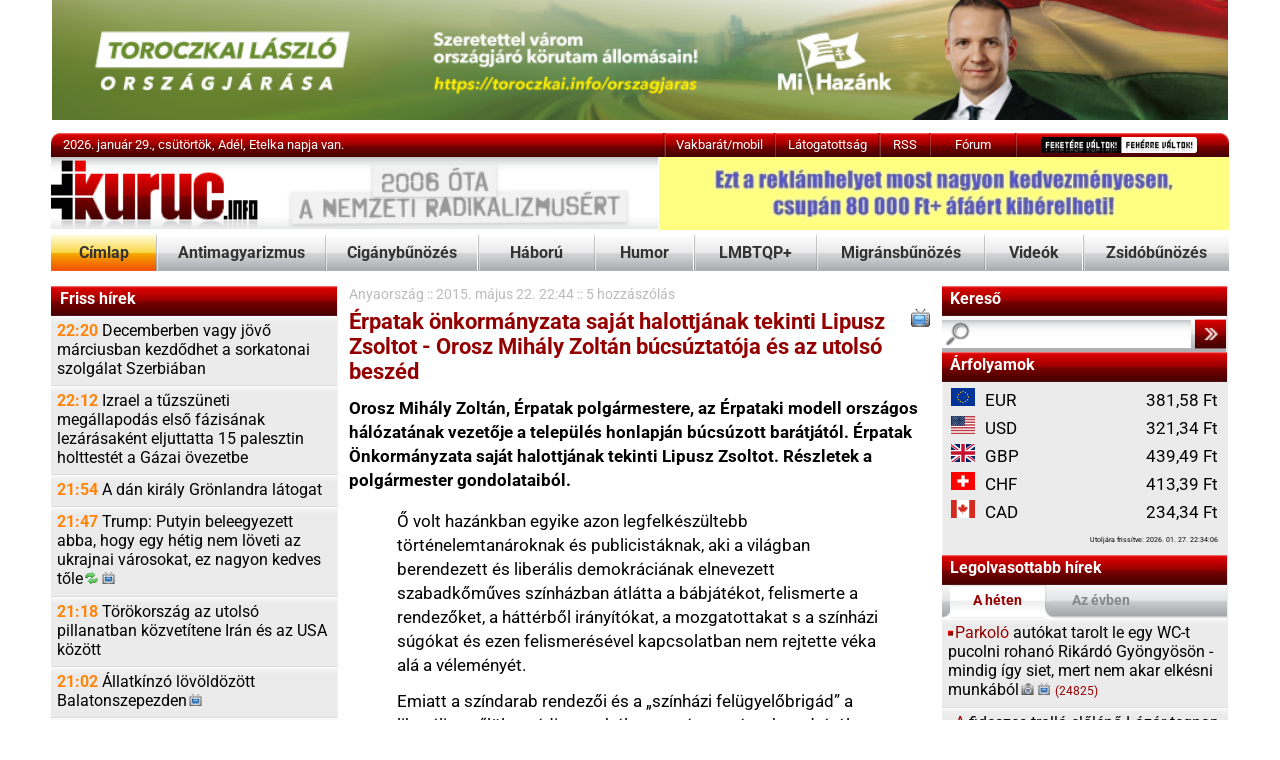

--- FILE ---
content_type: text/html; Charset=iso-8859-2
request_url: https://kuruc.info/r/2/143590/?honnan=Nemzeti_Hirhalo
body_size: 15033
content:
<!DOCTYPE html>
<html xmlns="http://www.w3.org/1999/xhtml" xmlns:og="http://opengraphprotocol.org/schema/" xmlns:fb="http://ogp.me/ns/fb#" xml:lang="hu" lang="hu">
<head>
<meta http-equiv="Content-Type" content="text/html; charset=iso-8859-2" />

<link href="/js/feher230807_1.css" rel="stylesheet" type="text/css" title="feher" />
<meta name="theme-color" content="#FFFFFF"/>

	<link rel="preload" href="/js/simplelightbox/simple-lightbox.css?1" as="style">
	
	
	<style type="text/css">@font-face {font-family:Roboto;font-style:normal;font-weight:400;src:url(/cf-fonts/s/roboto/5.0.11/cyrillic-ext/400/normal.woff2);unicode-range:U+0460-052F,U+1C80-1C88,U+20B4,U+2DE0-2DFF,U+A640-A69F,U+FE2E-FE2F;font-display:swap;}@font-face {font-family:Roboto;font-style:normal;font-weight:400;src:url(/cf-fonts/s/roboto/5.0.11/greek/400/normal.woff2);unicode-range:U+0370-03FF;font-display:swap;}@font-face {font-family:Roboto;font-style:normal;font-weight:400;src:url(/cf-fonts/s/roboto/5.0.11/greek-ext/400/normal.woff2);unicode-range:U+1F00-1FFF;font-display:swap;}@font-face {font-family:Roboto;font-style:normal;font-weight:400;src:url(/cf-fonts/s/roboto/5.0.11/latin/400/normal.woff2);unicode-range:U+0000-00FF,U+0131,U+0152-0153,U+02BB-02BC,U+02C6,U+02DA,U+02DC,U+0304,U+0308,U+0329,U+2000-206F,U+2074,U+20AC,U+2122,U+2191,U+2193,U+2212,U+2215,U+FEFF,U+FFFD;font-display:swap;}@font-face {font-family:Roboto;font-style:normal;font-weight:400;src:url(/cf-fonts/s/roboto/5.0.11/vietnamese/400/normal.woff2);unicode-range:U+0102-0103,U+0110-0111,U+0128-0129,U+0168-0169,U+01A0-01A1,U+01AF-01B0,U+0300-0301,U+0303-0304,U+0308-0309,U+0323,U+0329,U+1EA0-1EF9,U+20AB;font-display:swap;}@font-face {font-family:Roboto;font-style:normal;font-weight:400;src:url(/cf-fonts/s/roboto/5.0.11/cyrillic/400/normal.woff2);unicode-range:U+0301,U+0400-045F,U+0490-0491,U+04B0-04B1,U+2116;font-display:swap;}@font-face {font-family:Roboto;font-style:normal;font-weight:400;src:url(/cf-fonts/s/roboto/5.0.11/latin-ext/400/normal.woff2);unicode-range:U+0100-02AF,U+0304,U+0308,U+0329,U+1E00-1E9F,U+1EF2-1EFF,U+2020,U+20A0-20AB,U+20AD-20CF,U+2113,U+2C60-2C7F,U+A720-A7FF;font-display:swap;}@font-face {font-family:Roboto;font-style:normal;font-weight:700;src:url(/cf-fonts/s/roboto/5.0.11/vietnamese/700/normal.woff2);unicode-range:U+0102-0103,U+0110-0111,U+0128-0129,U+0168-0169,U+01A0-01A1,U+01AF-01B0,U+0300-0301,U+0303-0304,U+0308-0309,U+0323,U+0329,U+1EA0-1EF9,U+20AB;font-display:swap;}@font-face {font-family:Roboto;font-style:normal;font-weight:700;src:url(/cf-fonts/s/roboto/5.0.11/cyrillic/700/normal.woff2);unicode-range:U+0301,U+0400-045F,U+0490-0491,U+04B0-04B1,U+2116;font-display:swap;}@font-face {font-family:Roboto;font-style:normal;font-weight:700;src:url(/cf-fonts/s/roboto/5.0.11/greek-ext/700/normal.woff2);unicode-range:U+1F00-1FFF;font-display:swap;}@font-face {font-family:Roboto;font-style:normal;font-weight:700;src:url(/cf-fonts/s/roboto/5.0.11/cyrillic-ext/700/normal.woff2);unicode-range:U+0460-052F,U+1C80-1C88,U+20B4,U+2DE0-2DFF,U+A640-A69F,U+FE2E-FE2F;font-display:swap;}@font-face {font-family:Roboto;font-style:normal;font-weight:700;src:url(/cf-fonts/s/roboto/5.0.11/latin/700/normal.woff2);unicode-range:U+0000-00FF,U+0131,U+0152-0153,U+02BB-02BC,U+02C6,U+02DA,U+02DC,U+0304,U+0308,U+0329,U+2000-206F,U+2074,U+20AC,U+2122,U+2191,U+2193,U+2212,U+2215,U+FEFF,U+FFFD;font-display:swap;}@font-face {font-family:Roboto;font-style:normal;font-weight:700;src:url(/cf-fonts/s/roboto/5.0.11/greek/700/normal.woff2);unicode-range:U+0370-03FF;font-display:swap;}@font-face {font-family:Roboto;font-style:normal;font-weight:700;src:url(/cf-fonts/s/roboto/5.0.11/latin-ext/700/normal.woff2);unicode-range:U+0100-02AF,U+0304,U+0308,U+0329,U+1E00-1E9F,U+1EF2-1EFF,U+2020,U+20A0-20AB,U+20AD-20CF,U+2113,U+2C60-2C7F,U+A720-A7FF;font-display:swap;}@font-face {font-family:Roboto;font-style:italic;font-weight:400;src:url(/cf-fonts/s/roboto/5.0.11/vietnamese/400/italic.woff2);unicode-range:U+0102-0103,U+0110-0111,U+0128-0129,U+0168-0169,U+01A0-01A1,U+01AF-01B0,U+0300-0301,U+0303-0304,U+0308-0309,U+0323,U+0329,U+1EA0-1EF9,U+20AB;font-display:swap;}@font-face {font-family:Roboto;font-style:italic;font-weight:400;src:url(/cf-fonts/s/roboto/5.0.11/cyrillic-ext/400/italic.woff2);unicode-range:U+0460-052F,U+1C80-1C88,U+20B4,U+2DE0-2DFF,U+A640-A69F,U+FE2E-FE2F;font-display:swap;}@font-face {font-family:Roboto;font-style:italic;font-weight:400;src:url(/cf-fonts/s/roboto/5.0.11/greek/400/italic.woff2);unicode-range:U+0370-03FF;font-display:swap;}@font-face {font-family:Roboto;font-style:italic;font-weight:400;src:url(/cf-fonts/s/roboto/5.0.11/cyrillic/400/italic.woff2);unicode-range:U+0301,U+0400-045F,U+0490-0491,U+04B0-04B1,U+2116;font-display:swap;}@font-face {font-family:Roboto;font-style:italic;font-weight:400;src:url(/cf-fonts/s/roboto/5.0.11/greek-ext/400/italic.woff2);unicode-range:U+1F00-1FFF;font-display:swap;}@font-face {font-family:Roboto;font-style:italic;font-weight:400;src:url(/cf-fonts/s/roboto/5.0.11/latin/400/italic.woff2);unicode-range:U+0000-00FF,U+0131,U+0152-0153,U+02BB-02BC,U+02C6,U+02DA,U+02DC,U+0304,U+0308,U+0329,U+2000-206F,U+2074,U+20AC,U+2122,U+2191,U+2193,U+2212,U+2215,U+FEFF,U+FFFD;font-display:swap;}@font-face {font-family:Roboto;font-style:italic;font-weight:400;src:url(/cf-fonts/s/roboto/5.0.11/latin-ext/400/italic.woff2);unicode-range:U+0100-02AF,U+0304,U+0308,U+0329,U+1E00-1E9F,U+1EF2-1EFF,U+2020,U+20A0-20AB,U+20AD-20CF,U+2113,U+2C60-2C7F,U+A720-A7FF;font-display:swap;}@font-face {font-family:Roboto;font-style:italic;font-weight:700;src:url(/cf-fonts/s/roboto/5.0.11/greek-ext/700/italic.woff2);unicode-range:U+1F00-1FFF;font-display:swap;}@font-face {font-family:Roboto;font-style:italic;font-weight:700;src:url(/cf-fonts/s/roboto/5.0.11/cyrillic/700/italic.woff2);unicode-range:U+0301,U+0400-045F,U+0490-0491,U+04B0-04B1,U+2116;font-display:swap;}@font-face {font-family:Roboto;font-style:italic;font-weight:700;src:url(/cf-fonts/s/roboto/5.0.11/cyrillic-ext/700/italic.woff2);unicode-range:U+0460-052F,U+1C80-1C88,U+20B4,U+2DE0-2DFF,U+A640-A69F,U+FE2E-FE2F;font-display:swap;}@font-face {font-family:Roboto;font-style:italic;font-weight:700;src:url(/cf-fonts/s/roboto/5.0.11/latin/700/italic.woff2);unicode-range:U+0000-00FF,U+0131,U+0152-0153,U+02BB-02BC,U+02C6,U+02DA,U+02DC,U+0304,U+0308,U+0329,U+2000-206F,U+2074,U+20AC,U+2122,U+2191,U+2193,U+2212,U+2215,U+FEFF,U+FFFD;font-display:swap;}@font-face {font-family:Roboto;font-style:italic;font-weight:700;src:url(/cf-fonts/s/roboto/5.0.11/greek/700/italic.woff2);unicode-range:U+0370-03FF;font-display:swap;}@font-face {font-family:Roboto;font-style:italic;font-weight:700;src:url(/cf-fonts/s/roboto/5.0.11/latin-ext/700/italic.woff2);unicode-range:U+0100-02AF,U+0304,U+0308,U+0329,U+1E00-1E9F,U+1EF2-1EFF,U+2020,U+20A0-20AB,U+20AD-20CF,U+2113,U+2C60-2C7F,U+A720-A7FF;font-display:swap;}@font-face {font-family:Roboto;font-style:italic;font-weight:700;src:url(/cf-fonts/s/roboto/5.0.11/vietnamese/700/italic.woff2);unicode-range:U+0102-0103,U+0110-0111,U+0128-0129,U+0168-0169,U+01A0-01A1,U+01AF-01B0,U+0300-0301,U+0303-0304,U+0308-0309,U+0323,U+0329,U+1EA0-1EF9,U+20AB;font-display:swap;}</style>
	<link rel="preload" href="/js/simplelightbox/simple-lightbox.css?1" as="style">
	<style type="text/css" media="all">@import "/js/simplelightbox/simple-lightbox.css?1";</style>
<!--[if IE]>
<link href="/js/ie0516.css" rel="stylesheet" type="text/css" />
<![endif]-->
<title>Kuruc.info - &#201;rpatak &#246;nkorm&#225;nyzata saj&#225;t halottj&#225;nak tekinti Lipusz Zsoltot - Orosz Mih&#225;ly Zolt&#225;n b&#250;cs&#250;ztat&#243;ja &#233;s az utols&#243; besz&#233;d</title>

<script src="https://cdnjs.cloudflare.com/ajax/libs/jquery/3.6.0/jquery.min.js" type="adb4d436b4aa45c70d652abe-text/javascript"></script>
<script src="https://cdn.jsdelivr.net/npm/easy-speech/dist/EasySpeech.iife.js" type="adb4d436b4aa45c70d652abe-text/javascript"></script>
<script src="/js/simplelightbox/simple-lightbox.jquery.js?1" type="adb4d436b4aa45c70d652abe-text/javascript"></script>
<script async src="/js/head170722.js" type="adb4d436b4aa45c70d652abe-text/javascript"></script>
<script id="dsq-count-scr" src="/js/disquscount.js" async type="adb4d436b4aa45c70d652abe-text/javascript"></script>
<style type="text/css">
@media screen and (min-width: 1200px) {
  body {
    zoom: 120%;
  }
  .ad12356 iframe {
    transform: scale(1.2);
    -moz-transform: scale(1.0);
    -moz-transform-origin: 0 0;
  }
}
@media screen and (min-width: 1600px) {
  body {
    zoom: 140%;
  }
  .ad12356 iframe {
    transform: scale(1.4);
    -moz-transform: scale(1.0);
    -moz-transform-origin: 0 0;
  }
}
@-moz-document url-prefix() {
    .alcikktext {font-size:11.84px; line-height: 19px }
}
</style>
	
<script data-cfasync="false" src="/js/js160524.js" type="text/javascript"></script>
<meta name="twitter:card" content="summary_large_image">
<meta name="twitter:site" content="@Kurucinfo2">

<meta name="title" content=" - &#201;rpatak &#246;nkorm&#225;nyzata saj&#225;t halottj&#225;nak tekinti Lipusz Zsoltot - Orosz Mih&#225;ly Zolt&#225;n b&#250;cs&#250;ztat&#243;ja &#233;s az utols&#243; besz&#233;d" />

<link rel="shortcut icon" href="/js/Kurucikon.ico" />
<meta http-equiv="Content-Language" content="hu" />
<link type="application/opensearchdescription+xml" rel="search" href="/opensearchdescription2.html" />
<meta property="og:image" content="https://kuruc.info/img/fbpics/fbpic6.png" />
<meta name="twitter:image" content="https://kuruc.info/img/fbpics/fbpic6.png">
<link rel="image_src" href="https://kuruc.info/img/fbpics/fbpic6.png" />

<meta property="og:site_name" content="Kuruc.info hírportál" />

<meta property="og:type" content="article" />

<link rel="canonical" href="https://kuruc.info/r/2/143590/?honnan=Nemzeti_Hirhalo" />
<link rel="alternate" media="only screen and (max-width: 640px)" href="https://m.kuruc.info/r/2/143590/?honnan=Nemzeti_Hirhalo">
<meta property="og:url" content="https://kuruc.info/r/2/143590/?honnan=Nemzeti_Hirhalo" />
<meta property="og:title" content="Kuruc.info - &#201;rpatak &#246;nkorm&#225;nyzata saj&#225;t halottj&#225;nak tekinti Lipusz Zsoltot - Orosz Mih&#225;ly Zolt&#225;n b&#250;cs&#250;ztat&#243;ja &#233;s az utols&#243; besz&#233;d" />
<meta name="twitter:title" content="&#201;rpatak &#246;nkorm&#225;nyzata saj&#225;t halottj&#225;nak tekinti Lipusz Zsoltot - Orosz Mih&#225;ly Zolt&#225;n b&#250;cs&#250;ztat&#243;ja &#233;s az utols&#243; besz&#233;d">
<meta property="og:locale" content="hu_HU" />
<meta name="description" content="Orosz Mih&#225;ly Zolt&#225;n, &#201;rpatak polg&#225;rmestere, az &#201;rpataki modell orsz&#225;gos h&#225;l&#243;zat&#225;nak vezet&#337;je a telep&#252;l&#233;s honlapj&#225;n b&#250;cs&#250;zott bar&#225;tj&#225;t&#243;l. &#201;rpatak &#214;nkorm&#225;nyzata saj&#225;t halottj&#225;nak tekinti Lipusz Zsoltot. R&#233;szletek a polg&#225;rmester gondolataib&#243;l.   &#336; volt haz&#225;nkban egyike azon legfelk&#233;sz&#252;ltebb t&#246;rt&#233;nelemtan&#225;roknak &#233;s publicist&#225;knak, aki a vil&#225;gban berendezett &#233;s liber&#225;lis demokr&#225;ci&#225;nak elnevezett szabadk&#337;m&#369;ves sz&#237;nh&#225;zban &#225;tl&#225;tta a b&#225;bj&#225;t&#233;kot, felismerte a rendez&#337;ket, a h&#225;tt&#233;rb&#337;l ir&#225;ny&#237;t&#243;kat, a mozgatottakat s a sz&#237;nh&#225;zi s&#250;g&#243;kat &#233;s ezen felismer&#233;s&#233;vel kapcsolatban nem rejtette v&#233;ka al&#225; a v&#233;lem&#233;ny&#233;t." />
<meta property="og:description" content="Orosz Mih&#225;ly Zolt&#225;n, &#201;rpatak polg&#225;rmestere, az &#201;rpataki modell orsz&#225;gos h&#225;l&#243;zat&#225;nak vezet&#337;je a telep&#252;l&#233;s honlapj&#225;n b&#250;cs&#250;zott bar&#225;tj&#225;t&#243;l. &#201;rpatak &#214;nkorm&#225;nyzata saj&#225;t halottj&#225;nak tekinti Lipusz Zsoltot. R&#233;szletek a polg&#225;rmester gondolataib&#243;l.   &#336; volt haz&#225;nkban egyike azon legfelk&#233;sz&#252;ltebb t&#246;rt&#233;nelemtan&#225;roknak &#233;s publicist&#225;knak, aki a vil&#225;gban berendezett &#233;s liber&#225;lis demokr&#225;ci&#225;nak elnevezett szabadk&#337;m&#369;ves sz&#237;nh&#225;zban &#225;tl&#225;tta a b&#225;bj&#225;t&#233;kot, felismerte a rendez&#337;ket, a h&#225;tt&#233;rb&#337;l ir&#225;ny&#237;t&#243;kat, a mozgatottakat s a sz&#237;nh&#225;zi s&#250;g&#243;kat &#233;s ezen felismer&#233;s&#233;vel kapcsolatban nem rejtette v&#233;ka al&#225; a v&#233;lem&#233;ny&#233;t." />
<meta name="twitter:description" content="Orosz Mih&#225;ly Zolt&#225;n, &#201;rpatak polg&#225;rmestere, az &#201;rpataki modell orsz&#225;gos h&#225;l&#243;zat&#225;nak vezet&#337;je a telep&#252;l&#233;s honlapj&#225;n b&#250;cs&#250;zott bar&#225;tj&#225;t&#243;l. &#201;rpatak &#214;nkorm&#225;nyzata saj&#225;t halottj&#225;nak tekinti Lipusz Zsoltot. R&#233;szletek a polg&#225;rmester gondolataib&#243;l.   &#336; volt haz&#225;nkban egyike azon legfelk&#233;sz&#252;ltebb t&#246;rt&#233;nelemtan&#225;roknak &#233;s publicist&#225;knak, aki a vil&#225;gban berendezett &#233;s liber&#225;lis demokr&#225;ci&#225;nak elnevezett szabadk&#337;m&#369;ves sz&#237;nh&#225;zban &#225;tl&#225;tta a b&#225;bj&#225;t&#233;kot, felismerte a rendez&#337;ket, a h&#225;tt&#233;rb&#337;l ir&#225;ny&#237;t&#243;kat, a mozgatottakat s a sz&#237;nh&#225;zi s&#250;g&#243;kat &#233;s ezen felismer&#233;s&#233;vel kapcsolatban nem rejtette v&#233;ka al&#225; a v&#233;lem&#233;ny&#233;t.">
<meta name="robots" content="index" />
<link rel="alternate" type="application/rss+xml" title="Kuruc.info" href="https://kuruc.info/rss/" />
<link rel="apple-touch-icon" href="/img/180x180.png">
<PageMap>
    <DataObject type="publication">
      <Attribute name="date" value="5/22/2015 10:44:21 PM"/>
      <Attribute name="category" value="Anyaország"/>
    </DataObject>
  </PageMap>
<link rel="preconnect" href="https://whos.amung.us">
<link rel="preconnect" href="https://widgets.amung.us">
<link rel="preconnect" href="https://static.addtoany.com">
<link rel="preconnect" href="https://ajax.cloudflare.com">
<link rel="preconnect" href="https://c.disquscdn.com">
<link rel="preconnect" href="https://cdnjs.cloudflare.com">
<link rel="preconnect" href="https://cse.google.com">
<link rel="preconnect" href="https://ssl.google-analytics.com">
<link rel="preconnect" href="https://www.google.com">
<link rel="preconnect" href="https://s.fx-w.io">
<link rel="preconnect" href="https://kuruc.disqus.com">
<link rel="preconnect" href="https://weatherwidget.io">
</head>

<body style="font-family: 'Roboto',arial,tahoma,helvetica,sans-serif;">
<script type="adb4d436b4aa45c70d652abe-text/javascript">
if (typeof wrF == "undefined") {
    var js = document.createElement("script");
    js.setAttribute("src","/js/js160524.js");
    js.setAttribute("type","text/javascript");
    document.getElementsByTagName('head')[0].appendChild(js);
}

$(document).ready(function(e) {
    var $window = $(window),
        $mainMenuBar = $('#stickitop'),
        $mainMenuBarAnchor = $('#stickitopAnchor');
    $(parent.window.document).scroll(function() {
        var window_top = $(window).scrollTop();
        var div_top = $mainMenuBarAnchor.offset().top;
        if (window_top > div_top) {
            $mainMenuBar.css({"position":"fixed", "top":"0"});
            $mainMenuBarAnchor.height($mainMenuBar.height());
        }
        else {
            $mainMenuBar.css({"position":"", "top":""});
            $mainMenuBarAnchor.height(0);
        }
    });
});
</script>


<a name="top" id="top" style="font-size:1px"></a>


	<div style="margin-left:auto;margin-right:auto;width:980px;text-align:center"><a href='https://www.toroczkai.info/orszagjaras/' style='margin-left:0px;'><img src='/galeriaN/banner/orszagjaras-tl-2026-980x100.jpg' ' width='100%' border='0' alt='' /></a></div>
	<div class="spacer"></div>


<div class="centerdiv topbox topmenu" style="height:20px;">
	<div class="topmenubox1" style="padding-left:10px;width:500px;">2026. január 29., csütörtök, Adél, Etelka napja van.</div>
	<div class="topbarsep"></div>
	<a href="https://m.kuruc.info/send2PDA.asp" class="topmenubox tc" style="width:90px;" title="Vakbarát/mobil verzió">Vakbarát/mobil</a>
	<div class="topbarsep"></div>
	<a class="topmenubox tc" style="width:85px;text-align: center;" href="/r/6/61613/">Látogatottság</a>
	<div class="topbarsep"></div>
	<a class="topmenubox tc" style="width:40px;text-align: center;" href="https://kuruc.info/rss/">RSS</a>
	<div class="topbarsep"></div>
	<a href="https://disqus.com/home/forums/kuruc/?l=hu" class="topmenubox tc" style="width:70px;">Fórum</a>
	<div class="topbarsep"></div>
	<span class="tc" style="width:175px;"><img src="/k2/ff.png" border="0" usemap="#Map" alt="CSS váltás" style="margin-top:3px;margin-left:20px" /></span>
</div>


<div class="centerdiv" style="height:60px;">
	<div class="logopic1" ><a href="/"><img src="/k2/spacer.gif" width="170" height="60" border="0" alt="" /></a></div>
	<div class="fll" style="width:475px;text-align:right"><a href='/r/6/13593/' style='margin-left:0px;'><img src='/galeriaN/banner/hird468x60x80.gif' ' width='100%' border='0' alt='' /></a></div>

</div>

<div id="stickitopAnchor"></div>
<div id="stickitop" style="width:100%;z-index:999">
<div class="centerdiv menu" style="height:30px;background-color:white">
	<a href="/" class="menubox2 tc" style="width:87px;">Címlap</a>
	<div class="menusep"></div>
	<a href="/t/26/" class="menubox tc" style="width:139px;">Antimagyarizmus</a>
	<div class="menusep"></div>
	<a href="/t/35/" class="menubox tc" style="width:125px;">Cigánybűnözés</a>
	<div class="menusep"></div>
	<a href="/t/67/" class="menubox tc" style="width:95px;">Háború</a>
	<div class="menusep"></div>
	<a href="/t/22/" class="menubox tc" style="width:81px;">Humor</a>
	<div class="menusep"></div>
	<a href="/t/66/" class="menubox tc" style="width:100px;">LMBTQP+</a>
	<div class="menusep"></div>
	<a href="/t/59/" class="menubox tc" style="width:138px;">Migránsbűnözés</a>
	<div class="menusep"></div>
	<a href="/t/34/" class="menubox tc" style="width:80px;">Videók</a>
	<div class="menusep"></div>
	<a href="/t/39/" class="menubox tc" style="width:120px;">Zsidóbűnözés</a>
</div>
</div>
<div style="height:12px;"></div>
<style type="text/css">

#disqus_thread a:link{color: black}

</style>

<div style="width:981px;margin-left:auto;margin-right:auto;clear:both;background-image:url('/k/ba3.png');background-repeat:repeat-y;">

	<div class="tblo1">

		<div  class="headersmall headersmallboxstatic">Friss hírek</div>
		<div class="listafriss">
			<a id="friss1" class="lb" href="/r/4/297749/"><span class="listadatum">22:20</span> Decemberben vagy jövő márciusban kezdődhet a sorkatonai szolgálat Szerbiában</a><a id="friss2" class="lb" href="/r/67/297748/"><span class="listadatum">22:12</span> Izrael a tűzszüneti megállapodás első fázisának lezárásaként eljuttatta 15 palesztin holttestét a Gázai övezetbe</a><a id="friss3" class="lb" href="/r/4/297747/"><span class="listadatum">21:54</span> A dán király Grönlandra látogat</a><a id="friss4" class="lb" href="/r/67/297742/"><span class="listadatum">21:47</span> Trump: Putyin beleegyezett abba, hogy egy hétig nem löveti az ukrajnai városokat, ez nagyon kedves <nobr>tőle<span class="reload10"></span><span class="video10"></span></nobr></a><a id="friss5" class="lb" href="/r/4/297746/"><span class="listadatum">21:18</span> Törökország az utolsó pillanatban közvetítene Irán és az USA között</a><a id="friss6" class="lb" href="/r/2/297745/"><span class="listadatum">21:02</span> Állatkínzó lövöldözött <nobr>Balatonszepezden<span class="video10"></span></nobr></a><a id="friss7" class="lb" href="/r/2/297744/"><span class="listadatum">20:41</span> ÁVH-s apósa is hozzájárulhatott Havas Henrik újságírói <nobr>karrierjéhez<span class="foto10"></span></nobr></a><a id="friss8" class="lb" href="/r/67/297743/"><span class="listadatum">20:14</span> Lavrov: aligha lehet tartós békét szavatolni egy oroszellenes kijevi vezetésnek adandó biztonsági garanciákkal</a><a id="friss9" class="lb" href="/r/2/297741/"><span class="listadatum">19:25</span> Lázár János már ott tart, hogy nincs is olyan, hogy cigány, "mindannyian magyarok vagyunk"</a><a id="friss10" class="lb" href="/r/2/297740/"><span class="listadatum">19:04</span> A MÚSZ megfontolásra javasolja a Széchy Tamás nevét viselő uszoda nevének megváltoztatását</a><a id="friss11" class="lb" href="/r/3/297739/"><span class="listadatum">18:37</span> Elvették a szót Toroczkaitól Strassburgban, amikor a Benes-dekrétumokról kezdett <nobr>beszélni<span class="video10"></span></nobr></a><a id="friss12" class="lb" href="/r/67/297738/"><span class="listadatum">18:11</span> Ez az ukrán "toborzás" most nem sült el túl <nobr>jól<span class="video10"></span></nobr></a><a id="friss13" class="lb" href="/r/4/297736/"><span class="listadatum">17:50</span> Kábítószer és alkohol hatása alatt állt a Romániában súlyos balesetet szenvedett görög kisbusz <nobr>vezetője<span class="video10"></span></nobr></a><a id="friss14" class="lb" href="/r/49/297737/"><span class="listadatum">17:46</span> Női vízilabda Eb - csoportelsőként középdöntős a magyar válogatott</a><a id="friss15" class="lb" href="/r/4/297735/"><span class="listadatum">17:36</span> A francia Nemzetgyűlés egyértelműsítette, hogy nem létezik "házastársi kötelesség"</a><a id="friss16" class="lb" href="/r/1/297734/"><span class="listadatum">17:12</span> Az Európai Bizottság öt évre szóló migrációs és menekültügyi stratégiát mutatott be</a><a id="friss17" class="lb" href="/r/67/297733/"><span class="listadatum">16:45</span> Újabb ezer holttestet adott át Oroszország Ukrajnának</a><a id="friss18" class="lb" href="/r/2/297731/"><span class="listadatum">16:28</span> Folytatódik a borult idő a hétvégén, és a hőmérséklet is visszaesik</a><a id="friss19" class="lb" href="/r/4/297715/"><span class="listadatum">16:17</span> Az ötvenes évek óta nem látott mélypontra esett a brit járműgyártás tavaly</a><a id="friss20" class="lb" href="/r/2/297732/"><span class="listadatum">16:04</span> Cseh Katalinék sem indulnak, és a 0%-ukat mind Magyar Péternek ajánlják fel</a><a id="friss21" class="lb" href="/r/4/297725/"><span class="listadatum">15:50</span> Luxemburgi degeneráció: "gendersemleges" mosdókat vezetnek be az ország iskoláiban</a><a id="friss22" class="lb" href="/r/4/297723/"><span class="listadatum">15:24</span> Berlinben rájöttek, hogy újra kellene tanulni a hatalmi politika nyelvét</a><a id="friss23" class="lb" href="/r/2/297717/"><span class="listadatum">14:50</span> Nem putyinizálódás, hanem vesztegetés miatt vitték el a dunaújvárosi DK-s <nobr>alpolgármestert<span class="reload10"></span></nobr></a><a id="friss24" class="lb" href="/r/1/297730/"><span class="listadatum">14:33</span> Halálra késeltek egy férfit Debrecenben</a><a id="friss25" class="lb" href="/r/6/297729/"><span class="listadatum">13:55</span> Igazi "fullesztrás" járgányt szúrtak ki a rendőrök az <nobr>M30-ason<span class="foto10"></span></nobr></a>
		</div>
		<!-- script language="javascript" type="text/javascript">
		try
		{
			showFromTo(friss,frissSzam);
		}
		catch(e){;}
		</script>
		<div class="navm1">
			<div style="height:13px"><a class="navminus" href="javascript:navminus()" id="navminus"><img src="/k/spacer.gif" width="15" height="13" border="0" title="Kevesebb friss hírt a listába!"  alt="Kevesebb friss hírt a listába!" /></a></div>			<div><a class="navplus" href="javascript:navplus()" id="navplus"><img src="/k/spacer.gif" width="15" height="13" border="0" title="Több friss hírt a listába!"  alt="Több friss hírt a listába!" /></a></div>
		</div -->
		<div class="navm2">
			<a class="submenu menuboxnav" href="/t/1/">Összes friss hír</a>
		</div>
		<!-- div class="navm3">
			<a class="navprev" href="javascript:navRegebbi()" id="navprev"><img src="/k/spacer.gif" width="23" height="26" border="0" title="Korábbi friss hírek"  alt="Korábbi friss hírek"/></a><a class="navnextdisabled" href="javascript:navUjabb()" id="navnext"><img src="/k/spacer.gif" width="23" height="26" border="0" title="Újabb friss hírek"  alt="Újabb friss hírek"/></a>
		</div>
		<script language="javascript" type="text/javascript">
		try
		{
			EnableButtons();
		}
		catch(e){;}
		</script -->



	<div  class="clear"></div>
		<div  class="headersmall headersmallboxstatic adzone2">24 óra legolvasottabbjai </div>
		<div class="listafriss">
			<div><a class="lb" href="/r/6/297729/"><span class="ora10"></span><span class="listakiemelt">Igazi</span> "fullesztrás" járgányt szúrtak ki a rendőrök az <nobr>M30-ason<span class="foto10"></span></nobr></a>
<a class="lb" href="/r/2/297711/"><span class="ora10"></span><span class="listakiemelt">Elfogták</span> a Pacsán élő német házaspár gyilkosát</a>
<a class="lb" href="/r/67/297738/"><span class="ora10"></span><span class="listakiemelt">Ez</span> az ukrán "toborzás" most nem sült el túl <nobr>jól<span class="video10"></span></nobr></a>
<a class="lb" href="/r/2/297714/"><span class="ora10"></span><span class="listakiemelt">Tisztázatlan</span> eredetű autók és 1340 üveg pezsgő egy nyírségi faluban</a>
<a class="lb" href="/r/2/297713/"><span class="ora10"></span><span class="listakiemelt">Versenyfutás</span> a "roma" szavazatokért: Magyar Péterék hangosbemondón hergelik Lázár szavaival a putrisort, ahol jól felháborodhatnak ezen az ott élő agysebészek</a>
<a class="lb" href="/r/1/297730/"><span class="ora10"></span><span class="listakiemelt">Halálra</span> késeltek egy férfit Debrecenben</a>
<a class="lb" href="/r/3/297724/"><span class="ora10"></span><span class="listakiemelt">Példátlan</span> összegű bírsággal sújtotta az FK Csíkszeredát a Román Labdarúgó <nobr>Szövetség<span class="video10"></span></nobr></a>
</div>
		</div>

		<div class="adzone2"></div>
	</div>


	<div class="tblot" style="margin-bottom:0px;padding-bottom:0px;">
	<div style="margin: 0px 5px 0px 5px">
<div class="cikktabla" style="padding-left: 5px; padding-right:5px" id="cikkcontent">
<div itemscope itemtype="http://schema.org/NewsArticle">
	<p class="cikkdatum"><a href="/t/2/">Anyaország</a> :: <span itemprop="datePublished">2015. május 22. 22:44</span> :: <a href="javascript:document.getElementById('inlinedisq').style.display = 'block';document.getElementById('fbccaller').style.display = 'none';$('html, body').animate({scrollTop: $('#inlinedisq').offset().top },1000);void(0);"><span class="disqus-comment-count" href="https://kuruc.info/r/2/143590/#disqus_thread" data-disqus-identifier="143590">Hozzászólások</span></a><span id="playerCikk" /></p><div class="focikkheader"><span class="video16"></span>Érpatak önkormányzata saját halottjának tekinti Lipusz Zsoltot - Orosz Mihály Zoltán búcsúztatója és az utolsó beszéd</div><p class="cikkdatum"></p><div class="cikktext gallery articleBody" itemprop="articleBody">
<div class="cikktext"><b>Orosz Mihály Zoltán, Érpatak polgármestere, az Érpataki modell országos hálózatának vezetője a település honlapján búcsúzott barátjától. Érpatak Önkormányzata saját halottjának tekinti Lipusz Zsoltot. Részletek a polgármester gondolataiból.<br />
</b></div>
<blockquote>
<div class="cikktext">Ő volt hazánkban egyike azon legfelkészültebb történelemtanároknak és publicistáknak, aki a világban berendezett és liberális demokráciának elnevezett szabadkőműves színházban átlátta a bábjátékot, felismerte a rendezőket, a háttérből irányítókat, a mozgatottakat s a színházi súgókat és ezen felismerésével kapcsolatban nem rejtette véka alá a véleményét.</div>
<div class="cikktext">Emiatt a színdarab rendezői és a &bdquo;színházi felügyelőbrigád&rdquo; a liberális gyűlöletmédia megbélyegzetté tette és a katedrától való eltiltásra &bdquo;ítélte&rdquo;, mely elvárást a hazai politikai és köztisztviselői lakájréteg meg is fogadott és annak rendje és módja szerint végre is hajtott, így ő óriási történelemtudása ellenére egész életében mellőzött lett a hazai oktatási rendszerben. Ez volt az ő életének abszurd és szinte feldolgozhatatlan szituációja és tragédiája, és a hazaáruló politikai és köztisztviselő-közalkalmazotti garnitúra ellene elkövetett hazaáruló bűnének lényege.</div>
<div class="cikktext">Igazságérzete, becsülete és hazaszeretete kiváltotta a háttérből irányító antikrisztusi erők haragját. Érpatak Önkormányzata saját halottjának tekinti.</div>
<div class="cikktext">A nemzeti oldal elvesztette egyik jeles képviselőjét, de leljük vigaszunkat abban, hogy Lipusz Zsolt úgy találkozott Istennel, hogy a kollaboráns és gyáva lakájpolitikusaink hazaárulása következtében brutális megszállás alatt lévő hazánkkal ellentétben bizonyára örök hazájában már nem kell szégyenkeznie hazaszeretete miatt.</div>
<div class="cikktext">Requiem &#230;ternam dona ei, Domine, et lux perpetua luceat ei. Requiescat in pace. Amen.</div>
</blockquote>
<div class="cikktext"><b>Zsolt utolsó beszéde Érpatakon:</b></div>
<div class="cikktext"><iframe width="480" height="270" frameborder="0" src="https://www.youtube.com/embed/hM9s8-7KrMY" allowfullscreen=""></iframe></div>
<div class="cikktext"class="cikktext"><b>Kapcsolódó:</b></div>
<div class="cikktext"class="cikktext">- <a href="/r/3/143560/">Elhunyt Lipusz Zsolt, a kurucok történelemtanára - tragikus hirtelenséggel érkezett a behívó a Hadak útjára</a></div>
<div class="cikktext"class="cikktext">- <a href="/r/9/142590/">Főhajtás a hősök előtt - Rongyos Gárda-emléknap Érpatakon</a></div>
</div><br /><hr />
<div id="fbccaller" class="cikktext" style="text-align:center"><img height="16" width="16" alt="" src="/img/V8Yrm0eKZpi.gif"> <a  style="display:inline" href="javascript:document.getElementById('inlinedisq').style.display = 'block';document.getElementById('fbccaller').style.display = 'none';$('html, body').animate({scrollTop: $('#inlinedisq').offset().top },1000);void(0);"><span class="disqus-comment-count" data-disqus-identifier="143590">Szólj hozzá!</span></a></div><div style="color:black;display:none;" id="inlinedisq"><div id="disqus_thread"></div></div><script type="adb4d436b4aa45c70d652abe-text/javascript">    var disqus_shortname = 'kuruc';    var disqus_identifier = '143590';    var disqus_url = 'https://kuruc.info/r/2/143590/';    (function() {        var dsq = document.createElement('script'); dsq.type = 'text/javascript'; dsq.async = true;        dsq.src = '//' + disqus_shortname + '.disqus.com/embed.js';        (document.getElementsByTagName('head')[0] || document.getElementsByTagName('body')[0]).appendChild(dsq);    })();</script>
</div>
</div>
<div>
<div class="clear"></div>
<div class="addthis_toolbox alcikklista gradback" style="text-align: center">
   <br />



<table width="494" border="0" cellpadding="0" cellspacing="0"><tr>
<td valign="top" align="center" width="100%">
<!-- AddToAny BEGIN -->
<div class="a2a_kit a2a_kit_size_23 a2a_default_style" style="display: flex; justify-content: center;">
<!-- a class="a2a_button_facebook"></a -->
<a class="a2a_button_twitter"></a>
<a class="a2a_button_vk"></a>
<a class="a2a_button_whatsapp"></a>
<a class="a2a_button_viber"></a>
<a class="a2a_button_telegram"></a>
<a class="a2a_button_sms"></a>
<a href="/p/2/143590/" target="_blank">
<span class="a2a_svg a2a_s__default a2a_s_print" style="background-color: rgb(1, 102, 255); width: 23px; line-height: 23px; height: 23px; background-size: 23px; border-radius: 3px;"><svg focusable="false" xmlns="http://www.w3.org/2000/svg" viewBox="0 0 32 32"><path d="M22.5 19.59V24h-13v-4.41z" fill="#fff" stroke="#fff" stroke-linecap="round" stroke-miterlimit="10" stroke-width="1.4"></path><path d="M9.44 21.12H6.38a.8.8 0 0 1-.87-.7v-7.35a.8.8 0 0 1 .88-.7h19.23a.8.8 0 0 1 .88.7v7.35a.8.8 0 0 1-.88.7h-3.06" fill="none" stroke="#fff" stroke-linecap="round" stroke-miterlimit="10" stroke-width="1.4"></path><path d="M22.5 12.32V8h-13v4.28" fill="#fff" stroke="#fff" stroke-linecap="round" stroke-miterlimit="10" stroke-width="1.4"></path></svg></span></a>
<a class="a2a_button_email"></a>
<a class="a2a_button_outlook_com"></a>
<a class="a2a_button_google_gmail"></a>
</div>
<script type="adb4d436b4aa45c70d652abe-text/javascript">
var a2a_config = a2a_config || {};
a2a_config.locale = "hu";

var gallery = $('.gallery a').simpleLightbox({
});

</script>
<script type="adb4d436b4aa45c70d652abe-text/javascript">
EasySpeech.init({ maxTimeout: 5000, interval: 250, quiet: true })
    .then(() => startIfHu())
    .then(() => EasySpeech.cancel())
    .catch(e => console.error(e));

function startIfHu() {
	if (getVoice()) {
		$('#playerCikk').html(' :: <a href="javascript:speak();">&#9658;</a>')
	}
}

function getVoice() {
    return EasySpeech.voices()
			.find(v => v.lang.startsWith('hu'));
}

function speakstop() {
	$('#playerCikk').html( ' :: <a href="javascript:speak();">&#9658;</a>');
	EasySpeech.pause();
	return;
}

function speak() {
    if (EasySpeech.status().status =='pausing') {
        EasySpeech.resume();
        $('#playerCikk').html( ' :: <a href="javascript:speakstop();">&#10073;&#10073;</a>');
        return;
    }

    if ($('.articleBody').text() !== "") {
    	$('#playerCikk').html( ' :: <a href="javascript:speakstop();">&#10073;&#10073;</a>');
		EasySpeech.speak({
		  text: $('.articleBody').text(),
		  voice: getVoice(),
		  pitch: 1,
		  rate: 1
		});
    }
}

</script>
<script async src="https://static.addtoany.com/menu/page.js" type="adb4d436b4aa45c70d652abe-text/javascript"></script>
<!-- AddToAny END -->
</td>
</tr></table>

</div>
</div>

<div class="clear"></div>
<div class="gradback alcikklistabox1 cikkbanner" style="padding:10px 0 15px 0"></div>
<div class="clear"></div>
<div class="cikkbanner">

</div>
<div class="clear"></div>
<div class="frisshirekcim" style="font-size:16px">Friss hírek az elmúlt 24 órából</div>
<div class="alcikklista">
	<div style="clear:both;min-height:16px" class="alcikklistabox" onclick="if (!window.__cfRLUnblockHandlers) return false; location.href='/r/4/297749/'" data-cf-modified-adb4d436b4aa45c70d652abe-="">
<div style="float:left;height:16px"><a href="/r/4/297749/" style="font-size:13px"><span class="listadatum" style="font-size:14px">
22:20</span></a>&nbsp;</div>
<a href="/r/4/297749/" style="font-size:14px">Decemberben vagy jövő márciusban kezdődhet a sorkatonai szolgálat Szerbiában</a></div>
<div style="clear:both;min-height:16px" class="alcikklistabox" onclick="if (!window.__cfRLUnblockHandlers) return false; location.href='/r/67/297748/'" data-cf-modified-adb4d436b4aa45c70d652abe-="">
<div style="float:left;height:16px"><a href="/r/67/297748/" style="font-size:13px"><span class="listadatum" style="font-size:14px">
22:12</span></a>&nbsp;</div>
<a href="/r/67/297748/" style="font-size:14px">Izrael a tűzszüneti megállapodás első fázisának lezárásaként eljuttatta 15 palesztin holttestét a Gázai övezetbe</a></div>
<div style="clear:both;min-height:16px" class="alcikklistabox" onclick="if (!window.__cfRLUnblockHandlers) return false; location.href='/r/4/297747/'" data-cf-modified-adb4d436b4aa45c70d652abe-="">
<div style="float:left;height:16px"><a href="/r/4/297747/" style="font-size:13px"><span class="listadatum" style="font-size:14px">
21:54</span></a>&nbsp;</div>
<a href="/r/4/297747/" style="font-size:14px">A dán király Grönlandra látogat</a></div>
<div style="clear:both;min-height:16px" class="alcikklistabox" onclick="if (!window.__cfRLUnblockHandlers) return false; location.href='/r/67/297742/'" data-cf-modified-adb4d436b4aa45c70d652abe-="">
<div style="float:left;height:16px"><a href="/r/67/297742/" style="font-size:13px"><span class="listadatum" style="font-size:14px">
21:47</span></a>&nbsp;</div>
<a href="/r/67/297742/" style="font-size:14px">Trump: Putyin beleegyezett abba, hogy egy hétig nem löveti az ukrajnai városokat, ez nagyon kedves <nobr>tőle<span class="reload10"></span><span class="video10"></span></nobr></a></div>
<div style="clear:both;min-height:16px" class="alcikklistabox" onclick="if (!window.__cfRLUnblockHandlers) return false; location.href='/r/4/297746/'" data-cf-modified-adb4d436b4aa45c70d652abe-="">
<div style="float:left;height:16px"><a href="/r/4/297746/" style="font-size:13px"><span class="listadatum" style="font-size:14px">
21:18</span></a>&nbsp;</div>
<a href="/r/4/297746/" style="font-size:14px">Törökország az utolsó pillanatban közvetítene Irán és az USA között</a></div>
<div style="clear:both;min-height:16px" class="alcikklistabox" onclick="if (!window.__cfRLUnblockHandlers) return false; location.href='/r/2/297745/'" data-cf-modified-adb4d436b4aa45c70d652abe-="">
<div style="float:left;height:16px"><a href="/r/2/297745/" style="font-size:13px"><span class="listadatum" style="font-size:14px">
21:02</span></a>&nbsp;</div>
<a href="/r/2/297745/" style="font-size:14px">Állatkínzó lövöldözött <nobr>Balatonszepezden<span class="video10"></span></nobr></a></div>
<div style="clear:both;min-height:16px" class="alcikklistabox" onclick="if (!window.__cfRLUnblockHandlers) return false; location.href='/r/2/297744/'" data-cf-modified-adb4d436b4aa45c70d652abe-="">
<div style="float:left;height:16px"><a href="/r/2/297744/" style="font-size:13px"><span class="listadatum" style="font-size:14px">
20:41</span></a>&nbsp;</div>
<a href="/r/2/297744/" style="font-size:14px">ÁVH-s apósa is hozzájárulhatott Havas Henrik újságírói <nobr>karrierjéhez<span class="foto10"></span></nobr></a></div>
<div style="clear:both;min-height:16px" class="alcikklistabox" onclick="if (!window.__cfRLUnblockHandlers) return false; location.href='/r/67/297743/'" data-cf-modified-adb4d436b4aa45c70d652abe-="">
<div style="float:left;height:16px"><a href="/r/67/297743/" style="font-size:13px"><span class="listadatum" style="font-size:14px">
20:14</span></a>&nbsp;</div>
<a href="/r/67/297743/" style="font-size:14px">Lavrov: aligha lehet tartós békét szavatolni egy oroszellenes kijevi vezetésnek adandó biztonsági garanciákkal</a></div>
<div style="clear:both;min-height:16px" class="alcikklistabox" onclick="if (!window.__cfRLUnblockHandlers) return false; location.href='/r/2/297741/'" data-cf-modified-adb4d436b4aa45c70d652abe-="">
<div style="float:left;height:16px"><a href="/r/2/297741/" style="font-size:13px"><span class="listadatum" style="font-size:14px">
19:25</span></a>&nbsp;</div>
<a href="/r/2/297741/" style="font-size:14px">Lázár János már ott tart, hogy nincs is olyan, hogy cigány, "mindannyian magyarok vagyunk"</a></div>
<div style="clear:both;min-height:16px" class="alcikklistabox" onclick="if (!window.__cfRLUnblockHandlers) return false; location.href='/r/2/297740/'" data-cf-modified-adb4d436b4aa45c70d652abe-="">
<div style="float:left;height:16px"><a href="/r/2/297740/" style="font-size:13px"><span class="listadatum" style="font-size:14px">
19:04</span></a>&nbsp;</div>
<a href="/r/2/297740/" style="font-size:14px">A MÚSZ megfontolásra javasolja a Széchy Tamás nevét viselő uszoda nevének megváltoztatását</a></div>
<div style="clear:both;min-height:16px" class="alcikklistabox" onclick="if (!window.__cfRLUnblockHandlers) return false; location.href='/r/3/297739/'" data-cf-modified-adb4d436b4aa45c70d652abe-="">
<div style="float:left;height:16px"><a href="/r/3/297739/" style="font-size:13px"><span class="listadatum" style="font-size:14px">
18:37</span></a>&nbsp;</div>
<a href="/r/3/297739/" style="font-size:14px">Elvették a szót Toroczkaitól Strassburgban, amikor a Benes-dekrétumokról kezdett <nobr>beszélni<span class="video10"></span></nobr></a></div>
<div style="clear:both;min-height:16px" class="alcikklistabox" onclick="if (!window.__cfRLUnblockHandlers) return false; location.href='/r/67/297738/'" data-cf-modified-adb4d436b4aa45c70d652abe-="">
<div style="float:left;height:16px"><a href="/r/67/297738/" style="font-size:13px"><span class="listadatum" style="font-size:14px">
18:11</span></a>&nbsp;</div>
<a href="/r/67/297738/" style="font-size:14px">Ez az ukrán "toborzás" most nem sült el túl <nobr>jól<span class="video10"></span></nobr></a></div>
<div style="clear:both;min-height:16px" class="alcikklistabox" onclick="if (!window.__cfRLUnblockHandlers) return false; location.href='/r/4/297736/'" data-cf-modified-adb4d436b4aa45c70d652abe-="">
<div style="float:left;height:16px"><a href="/r/4/297736/" style="font-size:13px"><span class="listadatum" style="font-size:14px">
17:50</span></a>&nbsp;</div>
<a href="/r/4/297736/" style="font-size:14px">Kábítószer és alkohol hatása alatt állt a Romániában súlyos balesetet szenvedett görög kisbusz <nobr>vezetője<span class="video10"></span></nobr></a></div>
<div style="clear:both;min-height:16px" class="alcikklistabox" onclick="if (!window.__cfRLUnblockHandlers) return false; location.href='/r/49/297737/'" data-cf-modified-adb4d436b4aa45c70d652abe-="">
<div style="float:left;height:16px"><a href="/r/49/297737/" style="font-size:13px"><span class="listadatum" style="font-size:14px">
17:46</span></a>&nbsp;</div>
<a href="/r/49/297737/" style="font-size:14px">Női vízilabda Eb - csoportelsőként középdöntős a magyar válogatott</a></div>
<div style="clear:both;min-height:16px" class="alcikklistabox" onclick="if (!window.__cfRLUnblockHandlers) return false; location.href='/r/4/297735/'" data-cf-modified-adb4d436b4aa45c70d652abe-="">
<div style="float:left;height:16px"><a href="/r/4/297735/" style="font-size:13px"><span class="listadatum" style="font-size:14px">
17:36</span></a>&nbsp;</div>
<a href="/r/4/297735/" style="font-size:14px">A francia Nemzetgyűlés egyértelműsítette, hogy nem létezik "házastársi kötelesség"</a></div>
<div style="clear:both;min-height:16px" class="alcikklistabox" onclick="if (!window.__cfRLUnblockHandlers) return false; location.href='/r/1/297734/'" data-cf-modified-adb4d436b4aa45c70d652abe-="">
<div style="float:left;height:16px"><a href="/r/1/297734/" style="font-size:13px"><span class="listadatum" style="font-size:14px">
17:12</span></a>&nbsp;</div>
<a href="/r/1/297734/" style="font-size:14px">Az Európai Bizottság öt évre szóló migrációs és menekültügyi stratégiát mutatott be</a></div>
<div style="clear:both;min-height:16px" class="alcikklistabox" onclick="if (!window.__cfRLUnblockHandlers) return false; location.href='/r/67/297733/'" data-cf-modified-adb4d436b4aa45c70d652abe-="">
<div style="float:left;height:16px"><a href="/r/67/297733/" style="font-size:13px"><span class="listadatum" style="font-size:14px">
16:45</span></a>&nbsp;</div>
<a href="/r/67/297733/" style="font-size:14px">Újabb ezer holttestet adott át Oroszország Ukrajnának</a></div>
<div style="clear:both;min-height:16px" class="alcikklistabox" onclick="if (!window.__cfRLUnblockHandlers) return false; location.href='/r/2/297731/'" data-cf-modified-adb4d436b4aa45c70d652abe-="">
<div style="float:left;height:16px"><a href="/r/2/297731/" style="font-size:13px"><span class="listadatum" style="font-size:14px">
16:28</span></a>&nbsp;</div>
<a href="/r/2/297731/" style="font-size:14px">Folytatódik a borult idő a hétvégén, és a hőmérséklet is visszaesik</a></div>
<div style="clear:both;min-height:16px" class="alcikklistabox" onclick="if (!window.__cfRLUnblockHandlers) return false; location.href='/r/4/297715/'" data-cf-modified-adb4d436b4aa45c70d652abe-="">
<div style="float:left;height:16px"><a href="/r/4/297715/" style="font-size:13px"><span class="listadatum" style="font-size:14px">
16:17</span></a>&nbsp;</div>
<a href="/r/4/297715/" style="font-size:14px">Az ötvenes évek óta nem látott mélypontra esett a brit járműgyártás tavaly</a></div>
<div style="clear:both;min-height:16px" class="alcikklistabox" onclick="if (!window.__cfRLUnblockHandlers) return false; location.href='/r/2/297732/'" data-cf-modified-adb4d436b4aa45c70d652abe-="">
<div style="float:left;height:16px"><a href="/r/2/297732/" style="font-size:13px"><span class="listadatum" style="font-size:14px">
16:04</span></a>&nbsp;</div>
<a href="/r/2/297732/" style="font-size:14px">Cseh Katalinék sem indulnak, és a 0%-ukat mind Magyar Péternek ajánlják fel</a></div>
<div style="clear:both;min-height:16px" class="alcikklistabox" onclick="if (!window.__cfRLUnblockHandlers) return false; location.href='/r/4/297725/'" data-cf-modified-adb4d436b4aa45c70d652abe-="">
<div style="float:left;height:16px"><a href="/r/4/297725/" style="font-size:13px"><span class="listadatum" style="font-size:14px">
15:50</span></a>&nbsp;</div>
<a href="/r/4/297725/" style="font-size:14px">Luxemburgi degeneráció: "gendersemleges" mosdókat vezetnek be az ország iskoláiban</a></div>
<div style="clear:both;min-height:16px" class="alcikklistabox" onclick="if (!window.__cfRLUnblockHandlers) return false; location.href='/r/4/297723/'" data-cf-modified-adb4d436b4aa45c70d652abe-="">
<div style="float:left;height:16px"><a href="/r/4/297723/" style="font-size:13px"><span class="listadatum" style="font-size:14px">
15:24</span></a>&nbsp;</div>
<a href="/r/4/297723/" style="font-size:14px">Berlinben rájöttek, hogy újra kellene tanulni a hatalmi politika nyelvét</a></div>
<div style="clear:both;min-height:16px" class="alcikklistabox" onclick="if (!window.__cfRLUnblockHandlers) return false; location.href='/r/2/297717/'" data-cf-modified-adb4d436b4aa45c70d652abe-="">
<div style="float:left;height:16px"><a href="/r/2/297717/" style="font-size:13px"><span class="listadatum" style="font-size:14px">
14:50</span></a>&nbsp;</div>
<a href="/r/2/297717/" style="font-size:14px">Nem putyinizálódás, hanem vesztegetés miatt vitték el a dunaújvárosi DK-s <nobr>alpolgármestert<span class="reload10"></span></nobr></a></div>
<div style="clear:both;min-height:16px" class="alcikklistabox" onclick="if (!window.__cfRLUnblockHandlers) return false; location.href='/r/1/297730/'" data-cf-modified-adb4d436b4aa45c70d652abe-="">
<div style="float:left;height:16px"><a href="/r/1/297730/" style="font-size:13px"><span class="listadatum" style="font-size:14px">
14:33</span></a>&nbsp;</div>
<a href="/r/1/297730/" style="font-size:14px">Halálra késeltek egy férfit Debrecenben</a></div>
<div style="clear:both;min-height:16px" class="alcikklistabox" onclick="if (!window.__cfRLUnblockHandlers) return false; location.href='/r/6/297729/'" data-cf-modified-adb4d436b4aa45c70d652abe-="">
<div style="float:left;height:16px"><a href="/r/6/297729/" style="font-size:13px"><span class="listadatum" style="font-size:14px">
13:55</span></a>&nbsp;</div>
<a href="/r/6/297729/" style="font-size:14px">Igazi "fullesztrás" járgányt szúrtak ki a rendőrök az <nobr>M30-ason<span class="foto10"></span></nobr></a></div>
<div style="clear:both;min-height:16px" class="alcikklistabox" onclick="if (!window.__cfRLUnblockHandlers) return false; location.href='/r/2/297728/'" data-cf-modified-adb4d436b4aa45c70d652abe-="">
<div style="float:left;height:16px"><a href="/r/2/297728/" style="font-size:13px"><span class="listadatum" style="font-size:14px">
13:47</span></a>&nbsp;</div>
<a href="/r/2/297728/" style="font-size:14px">Novák Lázárnak: miért 50 millió forintért adták el Tiszaföldvár kollégiumát, ha később 170 millióért árulta egy fideszes oligarcha?</a></div>
<div style="clear:both;min-height:16px" class="alcikklistabox" onclick="if (!window.__cfRLUnblockHandlers) return false; location.href='/r/2/297727/'" data-cf-modified-adb4d436b4aa45c70d652abe-="">
<div style="float:left;height:16px"><a href="/r/2/297727/" style="font-size:13px"><span class="listadatum" style="font-size:14px">
13:30</span></a>&nbsp;</div>
<a href="/r/2/297727/" style="font-size:14px">A tököli börtön lehet az országos javítóintézet</a></div>
<div style="clear:both;min-height:16px" class="alcikklistabox" onclick="if (!window.__cfRLUnblockHandlers) return false; location.href='/r/6/297726/'" data-cf-modified-adb4d436b4aa45c70d652abe-="">
<div style="float:left;height:16px"><a href="/r/6/297726/" style="font-size:13px"><span class="listadatum" style="font-size:14px">
13:02</span></a>&nbsp;</div>
<a href="/r/6/297726/" style="font-size:14px">Lázár mellélövése után Orbán vette kézbe a cigányoknak való udvarlást (is): megmutatták, hogy Kis Grófó szemetét <nobr>hallgatja<span class="video10"></span></nobr></a></div>
<div style="clear:both;min-height:16px" class="alcikklistabox" onclick="if (!window.__cfRLUnblockHandlers) return false; location.href='/r/3/297724/'" data-cf-modified-adb4d436b4aa45c70d652abe-="">
<div style="float:left;height:16px"><a href="/r/3/297724/" style="font-size:13px"><span class="listadatum" style="font-size:14px">
12:37</span></a>&nbsp;</div>
<a href="/r/3/297724/" style="font-size:14px">Példátlan összegű bírsággal sújtotta az FK Csíkszeredát a Román Labdarúgó <nobr>Szövetség<span class="video10"></span></nobr></a></div>
<div style="clear:both;min-height:16px" class="alcikklistabox" onclick="if (!window.__cfRLUnblockHandlers) return false; location.href='/r/2/297721/'" data-cf-modified-adb4d436b4aa45c70d652abe-="">
<div style="float:left;height:16px"><a href="/r/2/297721/" style="font-size:13px"><span class="listadatum" style="font-size:14px">
12:20</span></a>&nbsp;</div>
<a href="/r/2/297721/" style="font-size:14px">Gulyás: a kormány 30 százalékos kedvezményt ad a januári gáz- és áramszámlákból</a></div>
<div style="clear:both;min-height:16px" class="alcikklistabox" onclick="if (!window.__cfRLUnblockHandlers) return false; location.href='/r/2/297720/'" data-cf-modified-adb4d436b4aa45c70d652abe-="">
<div style="float:left;height:16px"><a href="/r/2/297720/" style="font-size:13px"><span class="listadatum" style="font-size:14px">
12:05</span></a>&nbsp;</div>
<a href="/r/2/297720/" style="font-size:14px">Magyar Közút: két nap múlva lejárnak a tavalyi éves autópálya-matricák</a></div>
<div style="clear:both;min-height:16px" class="alcikklistabox" onclick="if (!window.__cfRLUnblockHandlers) return false; location.href='/r/4/297716/'" data-cf-modified-adb4d436b4aa45c70d652abe-="">
<div style="float:left;height:16px"><a href="/r/4/297716/" style="font-size:13px"><span class="listadatum" style="font-size:14px">
11:52</span></a>&nbsp;</div>
<a href="/r/4/297716/" style="font-size:14px">Amerikai cégnek adja el külföldi eszközeit az Amerika által szankcionált Lukoil</a></div>
<div style="clear:both;min-height:16px" class="alcikklistabox" onclick="if (!window.__cfRLUnblockHandlers) return false; location.href='/r/6/297718/'" data-cf-modified-adb4d436b4aa45c70d652abe-="">
<div style="float:left;height:16px"><a href="/r/6/297718/" style="font-size:13px"><span class="listadatum" style="font-size:14px">
11:36</span></a>&nbsp;</div>
<a href="/r/6/297718/" style="font-size:14px">Ilyenek ezek a "véletlenek" a <nobr>BlackRocknál<span class="foto10"></span></nobr></a></div>
<div style="clear:both;min-height:16px" class="alcikklistabox" onclick="if (!window.__cfRLUnblockHandlers) return false; location.href='/r/67/297719/'" data-cf-modified-adb4d436b4aa45c70d652abe-="">
<div style="float:left;height:16px"><a href="/r/67/297719/" style="font-size:13px"><span class="listadatum" style="font-size:14px">
10:58</span></a>&nbsp;</div>
<a href="/r/67/297719/" style="font-size:14px">Szőke diplomácia: Kaja Kallas még mindig azt hiszi, a szankcióik miatt fogja Putyin leállítani a háborút</a></div>
<div style="clear:both;min-height:16px" class="alcikklistabox" onclick="if (!window.__cfRLUnblockHandlers) return false; location.href='/r/2/297714/'" data-cf-modified-adb4d436b4aa45c70d652abe-="">
<div style="float:left;height:16px"><a href="/r/2/297714/" style="font-size:13px"><span class="listadatum" style="font-size:14px">
10:01</span></a>&nbsp;</div>
<a href="/r/2/297714/" style="font-size:14px">Tisztázatlan eredetű autók és 1340 üveg pezsgő egy nyírségi faluban</a></div>
<div style="clear:both;min-height:16px" class="alcikklistabox" onclick="if (!window.__cfRLUnblockHandlers) return false; location.href='/r/2/297713/'" data-cf-modified-adb4d436b4aa45c70d652abe-="">
<div style="float:left;height:16px"><a href="/r/2/297713/" style="font-size:13px"><span class="listadatum" style="font-size:14px">
09:33</span></a>&nbsp;</div>
<a href="/r/2/297713/" style="font-size:14px">Versenyfutás a "roma" szavazatokért: Magyar Péterék hangosbemondón hergelik Lázár szavaival a putrisort, ahol jól felháborodhatnak ezen az ott élő agysebészek</a></div>
<div style="clear:both;min-height:16px" class="alcikklistabox" onclick="if (!window.__cfRLUnblockHandlers) return false; location.href='/r/4/297712/'" data-cf-modified-adb4d436b4aa45c70d652abe-="">
<div style="float:left;height:16px"><a href="/r/4/297712/" style="font-size:13px"><span class="listadatum" style="font-size:14px">
09:10</span></a>&nbsp;</div>
<a href="/r/4/297712/" style="font-size:14px">Jézus-képre lövöldözött egy "zöld" politikus Svájcban - ez a muszlim is így köszönte meg a <nobr>befogadást<span class="foto10"></span></nobr></a></div>
<div style="clear:both;min-height:16px" class="alcikklistabox" onclick="if (!window.__cfRLUnblockHandlers) return false; location.href='/r/2/297711/'" data-cf-modified-adb4d436b4aa45c70d652abe-="">
<div style="float:left;height:16px"><a href="/r/2/297711/" style="font-size:13px"><span class="listadatum" style="font-size:14px">
08:31</span></a>&nbsp;</div>
<a href="/r/2/297711/" style="font-size:14px">Elfogták a Pacsán élő német házaspár gyilkosát</a></div>
<div style="clear:both;min-height:16px" class="alcikklistabox" onclick="if (!window.__cfRLUnblockHandlers) return false; location.href='/r/4/297710/'" data-cf-modified-adb4d436b4aa45c70d652abe-="">
<div style="float:left;height:16px"><a href="/r/4/297710/" style="font-size:13px"><span class="listadatum" style="font-size:14px">
07:50</span></a>&nbsp;</div>
<a href="/r/4/297710/" style="font-size:14px">Rekordösszegű beruházásokkal fordul a robotok és a robottaxik felé a Tesla</a></div>
<div style="clear:both;min-height:16px" class="alcikklistabox" onclick="if (!window.__cfRLUnblockHandlers) return false; location.href='/r/4/297709/'" data-cf-modified-adb4d436b4aa45c70d652abe-="">
<div style="float:left;height:16px"><a href="/r/4/297709/" style="font-size:13px"><span class="listadatum" style="font-size:14px">
07:27</span></a>&nbsp;</div>
<a href="/r/4/297709/" style="font-size:14px">A jegybank politikai függetlensége mellett állt ki a Fed elnöke a kamatdöntést követő tájékoztatón</a></div>
<div style="clear:both;min-height:16px" class="alcikklistabox" onclick="if (!window.__cfRLUnblockHandlers) return false; location.href='/r/4/297707/'" data-cf-modified-adb4d436b4aa45c70d652abe-="">
<div style="float:left;height:16px"><a href="/r/4/297707/" style="font-size:13px"><span class="listadatum" style="font-size:14px">
06:51</span></a>&nbsp;</div>
<a href="/r/4/297707/" style="font-size:14px">Merz: kizárt Ukrajna gyors EU-csatlakozása, ez egyszerűen nem fog <nobr>menni<span class="video10"></span></nobr></a></div>
<div style="clear:both;min-height:16px" class="alcikklistabox" onclick="if (!window.__cfRLUnblockHandlers) return false; location.href='/r/1/297706/'" data-cf-modified-adb4d436b4aa45c70d652abe-="">
<div style="float:left;height:16px"><a href="/r/1/297706/" style="font-size:13px"><span class="listadatum" style="font-size:14px">
06:34</span></a>&nbsp;</div>
<a href="/r/1/297706/" style="font-size:14px">Baleset miatt útzár az M3-as autópályán Nyíregyházánál</a></div>

</div>
<div style="padding: 10px 0pt 30px;" class="gradback alcikklistabox1 cikkbanner">
<a href="/t/1/" class="topofpage">További hírek</a></div>
	<div class="gradback alcikklistabox1 cikkbanner" style="padding:10px 0 30px 0"><br /><a href="#top" class="topofpage">Ugrás a lap tetejére</a></div>
	</div>
	</div>
	<div class="tblo2">

	<div  class="headersmall headersmallboxstatic" style="clear:both">Kereső</div>
	<div class="menubox3 tc"><form action="/t/0/" method="get" id="kereso"><input name="K" type="text" class="searchbox" value="" onclick="if (!window.__cfRLUnblockHandlers) return false; this.focus();this.select();" data-cf-modified-adb4d436b4aa45c70d652abe-="" /><a href="javascript:document.getElementById('kereso').submit()" class="searchbtn" title="Keresés!"></a></form></div>


<div class="adzone2"></div>
<div  class="headersmall headersmallboxstatic" style="clear:both">Árfolyamok</div>
<table width="228" border="0" style="margin:3px 5px 0px 5px"><tr><td width="25" valign="middle"><img src="/img/flags/EUR.svg" border="0" width="20"/></td><td width="100" valign="middle" class="cikktext">EUR</td><td valign="middle" align="right" class="cikktext">381,58 Ft</td></tr><tr><td width="25" valign="middle"><img src="/img/flags/USD.svg" border="0" width="20"/></td><td width="100" valign="middle" class="cikktext">USD</td><td valign="middle" align="right" class="cikktext">321,34 Ft</td></tr><tr><td width="25" valign="middle"><img src="/img/flags/GBP.svg" border="0" width="20"/></td><td width="100" valign="middle" class="cikktext">GBP</td><td valign="middle" align="right" class="cikktext">439,49 Ft</td></tr><tr><td width="25" valign="middle"><img src="/img/flags/CHF.svg" border="0" width="20"/></td><td width="100" valign="middle" class="cikktext">CHF</td><td valign="middle" align="right" class="cikktext">413,39 Ft</td></tr><tr><td width="25" valign="middle"><img src="/img/flags/CAD.svg" border="0" width="20"/></td><td width="100" valign="middle" class="cikktext">CAD</td><td valign="middle" align="right" class="cikktext">234,34 Ft</td></tr><tr><td colspan="3" class="cikktext" style="font-size:6px;text-align:right;">Utoljára frissítve: 2026. 01. 27. 22:34:06</td></tr></table>

		<div  class="headersmall headersmallboxstatic" style="clear:both">Legolvasottabb hírek</div>
		<div id="hetiTop">
			<div class="fulbck">
				<div class="fulbck1"></div><a class="fulaktiv" style="width:79px;">A héten</a><div class="fulbck2"></div>
				<a class="fulinaktiv" style="width:79px;" onclick="if (!window.__cfRLUnblockHandlers) return false; showHideTop()" data-cf-modified-adb4d436b4aa45c70d652abe-="">Az évben</a>
			</div>
			<div class="listafriss cl">
				<div><a class="lb" href="/r/35/297587/"><span class="pont1"></span><span class="listakiemelt">Parkoló</span> autókat tarolt le egy WC-t pucolni rohanó Rikárdó Gyöngyösön - mindig így siet, mert nem akar elkésni <nobr>munkából<span class="foto10"></span><span class="video10"></span><span class="listakiemeltapro"> (24825)</span></nobr></a>
<a class="lb" href="/r/2/297540/"><span class="pont1"></span><span class="listakiemelt">A</span> fideszes trollá előlépő Lázár tegnap a cigányokat hergelte, ma pedig a magyarokat fogta <nobr>kényszerfogyókúrára<span class="reload10"></span><span class="foto10"></span><span class="listakiemeltapro"> (24660)</span></nobr></a>
<a class="lb" href="/r/2/297621/"><span class="pont1"></span><span class="listakiemelt">Kivégzéssel</span> fenyegette meg Dúró Dórát egy <nobr>cigány<span class="foto10"></span><span class="listakiemeltapro"> (22476)</span></nobr></a>
<a class="lb" href="/r/2/297539/"><span class="pont1"></span><span class="listakiemelt">"Vele</span> valamit kezdjetek!" - írták a tiszások a Mi Hazánk jelöltjének neve <nobr>mellé<span class="foto10"></span><span class="video10"></span><span class="listakiemeltapro"> (19587)</span></nobr></a>
<a class="lb" href="/r/2/297612/"><span class="pont1"></span><span class="listakiemelt">Állami</span> támogatással folytatja felforgató tevékenységét a Bűnvadászok videójában felbukkanó szikrás <nobr>zsidó<span class="video10"></span><span class="listakiemeltapro"> (19405)</span></nobr></a>
<a class="lb" href="/r/2/297554/"><span class="pont1"></span><span class="listakiemelt">Tovább</span> apad a fideszes szavazóbázis (?): Kis Grófó megsértődött, elvégre ő nem takarítja a szart, hanem "zenét" készít <nobr>belőle<span class="reload10"></span><span class="foto10"></span><span class="listakiemeltapro"> (19236)</span></nobr></a>
<a class="lb" href="/r/22/297591/"><span class="pont1"></span><nobr><span class="listakiemelt">Erőlködnek</span><span class="humor10"></span><span class="foto10"></span><span class="listakiemeltapro"> (18867)</span></nobr></a>
<a class="lb" href="/r/6/297681/"><span class="pont1"></span><span class="listakiemelt">Csodálkozunk,</span> hogy átverik a gojokat a zsidók, ha még magát Jahvét is be akarják csapni, méghozzá damillal? - Judapesten is <nobr>egyébként<span class="listakiemeltapro"> (17544)</span></nobr></a>
<a class="lb" href="/r/2/297509/"><span class="pont1"></span><span class="listakiemelt">Lázár-mese</span> és a valóság: nem takarítják, hanem vödörrel hordják a szart az utca <nobr>végébe<span class="foto10"></span><span class="listakiemeltapro"> (17524)</span></nobr></a>
<a class="lb" href="/r/2/297548/"><span class="pont1"></span><span class="listakiemelt">Toroczkai:</span> újabb globalista "topmenedzsert" húzott elő a színpadi függöny mögül a Tisza <nobr>Párt<span class="listakiemeltapro"> (17514)</span></nobr></a>
</div>
			</div>
		</div>
		<div id="mindigTop" style="display:none">
			<div class="fulbck">
				<a class="fulinaktiv" style="width:79px;" onclick="if (!window.__cfRLUnblockHandlers) return false; showHideTop()" data-cf-modified-adb4d436b4aa45c70d652abe-="">A héten</a>
				<div class="fulbck1"></div><a class="fulaktiv" style="width:79px;">Az évben</a><div class="fulbck2"></div>
			</div>
			<div class="listafriss cl">
				<div><a class="lb" href="/r/6/291313/"><span class="pont1"></span><span class="listakiemelt">Zsidóságtörténet,</span> szájba hugyozás és "kakiszex" - Perintfalvi Rita pornófilmben mutatta meg beteg lelkivilágát <nobr>(18+)<span class="reload10"></span><span class="foto10"></span><span class="video10"></span><span class="listakiemeltapro"> (272580)</span></nobr></a>
<a class="lb" href="/r/67/289033/"><span class="pont1"></span><span class="listakiemelt">"Teherán</span> égni fog" - az iráni válaszcsapás nem ízlett a <nobr>zsidóknak<span class="reload10"></span><span class="foto10"></span><span class="video10"></span><span class="listakiemeltapro"> (140040)</span></nobr></a>
<a class="lb" href="/r/9/86651/"><span class="pont1"></span><span class="listakiemelt">Nyilasfóbiások</span> figyelmébe: mi történt 1944. október <nobr>15-én?<span class="foto10"></span><span class="listakiemeltapro"> (134627)</span></nobr></a>
<a class="lb" href="/r/2/290351/"><span class="pont1"></span><span class="listakiemelt">Kezdődik:</span> kiderítette a fideszes sajtó, hogy pornózik a Tisza Párt egyik vezető <nobr>politikusa<span class="foto10"></span><span class="listakiemeltapro"> (118021)</span></nobr></a>
<a class="lb" href="/r/2/289635/"><span class="pont1"></span><span class="listakiemelt">"Nagy</span> a buli bent, gyerekek? Köszönjük, hogy összehoztátok a legnagyobb Pride-ot <nobr>Magyarországon!"<span class="reload10"></span><span class="foto10"></span><span class="video10"></span><span class="listakiemeltapro"> (116598)</span></nobr></a>
<a class="lb" href="/r/2/292049/"><span class="pont1"></span><span class="listakiemelt">22</span> hónapos magyar kislányt ölt meg ez a miskei cigány - buszon is verhették a gyerekeket <nobr>korábban<span class="reload10"></span><span class="foto10"></span><span class="video10"></span><span class="listakiemeltapro"> (109393)</span></nobr></a>
<a class="lb" href="/r/7/292341/"><span class="pont1"></span><span class="listakiemelt">Egy</span> ukrán szőke szépség végzetes találkozása az amerikai <nobr>négervalósággal<span class="reload10"></span><span class="foto10"></span><span class="video10"></span><span class="listakiemeltapro"> (87240)</span></nobr></a>
<a class="lb" href="/r/2/288421/"><span class="pont1"></span><span class="listakiemelt">Prostituáltként</span> futtatott két lányt a javítóintézet letartóztatott igazgatója és élettársa - mutatjuk <nobr>őket<span class="reload10"></span><span class="foto10"></span><span class="listakiemeltapro"> (82254)</span></nobr></a>
<a class="lb" href="/r/2/295503/"><span class="pont1"></span><span class="listakiemelt">Halálra</span> vertek egy férfit egy V. kerületi szórakozóhelyen szombat <nobr>éjszaka<span class="reload10"></span><span class="listakiemeltapro"> (67222)</span></nobr></a>
<a class="lb" href="/r/6/283881/"><span class="pont1"></span><span class="listakiemelt">Kábszer</span> a tápszer mellett - így neveli "Pocskondy" Edina a Puzsérral közös <nobr>gyerekét<span class="listakiemeltapro"> (57979)</span></nobr></a>
</div>
			</div>
		</div>

<div  class="clear"></div>
<div class="adzone2"><a href='https://szkitabolt.hu/' style='margin-left:0px;'><img src='/galeriaN/banner/szkita238x160.jpg' ' width='100%' border='0' alt='' /></a></div>
		<div class="adzone2" style="clear:both;"></div>
		<div  class="headersmall headersmallboxstatic" style="clear:both;">Dossziék</div>
		<div class="lista" id="dosszie">
			<div><a class="lb" href="/r/6/86346/"><span class="dosszie10"></span>Állambiztonsági ügyek</a>
<a class="lb" href="/r/7/65370"><span class="dosszie10"></span>Besúgók, ügynökök titkos aktái</a>
<a class="lb" href="/r/2/65341"><span class="dosszie10"></span>Holokausztvita</a>
<a class="lb" href="/r/41/194235/"><span class="dosszie10"></span>Hungarizmus és Wagner-muzsika</a>
<a class="lb" href="/r/6/270931/"><span class="dosszie10"></span>Kérdések és válaszok a Kuruc.infóról</a>
<a class="lb" href="/r/41/194176/"><span class="dosszie10"></span>Magyar és európai történelem kurucoknak</a>
<a class="lb" href="/r/41/194419/"><span class="dosszie10"></span>Nyilasfóbiások és Horthy-imádók figyelmébe: legyen világosság!</a>
<a class="lb" href="/r/41/172747/"><span class="dosszie10"></span>Zsidó harapófogóban az európai civilizáció</a>
<a class="lb" href="/r/41/194367/"><span class="dosszie10"></span>Zsidók és bolhák - politikailag inkorrekt tények és vélemények</a>
</div>
		</div>
		<!-- a class="submenu menuboxnav" id="dnext" href="javascript:showDosszie()">További dossziék</a -->
<div  class="clear"></div>
<div class="adzone2"><a href='/r/41/172747/' style='margin-left:0px;'><img src='/galeriaN/banner/zsidoharapofogoban2.jpg' ' width='100%' border='0' alt='' /></a></div>
	</div>



<br style="clear:both" />
</div>

<div class="centerdiv2 footerbox">
	<div style="padding-top:9px">
		Készült a Kuruc.info által, minden jog fenntartva &copy; 2006-2026  | <a href="/r/32/9072/">Impresszum</a> | <a href="/r/6/13593/">Hirdetési ajánlat</a> | <a href="/r/40/27071/">Privacy Policy</a> | <a href="/r/40/27066/">About Us</a>
	</div>

</div>
<div class="centerdiv bottomshade" style="clear:both;height:20px">
</div>

<div class="spacer"></div>

<div class="spacer"></div>
<map name="Map" id="Map"><area shape="rect" coords="0,0,67,13" href="javascript:chooseStyle('fekete',60)" alt="CSS váltás feketére" />
<area shape="rect" coords="68,0,130,13" href="javascript:chooseStyle('feher',60)" alt="CSS váltás fehérre" />
</map>

<div class="cikkbanner">
	<a href="https://lapszemle.hu/" target="_blank" style="outline: none;  border: none" rel="noopener noreferrer"><img src="/js/lapszemle.gif"  style="border: none" alt="Lapszemle" /></a>
	<span id="amung"><script id="_wauvay" type="adb4d436b4aa45c70d652abe-text/javascript">var _wau = _wau || []; _wau.push(["classic", "pice25s7tlq9", "vay"]);
(function() {var s=document.createElement("script"); s.async=true;
s.src="//widgets.amung.us/classic.js";
document.getElementsByTagName("head")[0].appendChild(s);
})();</script></span>
	<a href='https://cloudflare.ipv6-test.com/validate.php?url=kuruc.info'><img src='https://ajax.cloudflare.com/cdn-cgi/custom/images/button-ipv6-small.png' alt='ipv6 ready' title='ipv6 ready' border='0' /></a>
</div>


<div id="testaa"></div>
<script type="adb4d436b4aa45c70d652abe-text/javascript">
if (typeof jQuery == "undefined") {
    var js = document.createElement("script");
    js.setAttribute("src","https://code.jquery.com/jquery-3.6.0.min.js");
    js.setAttribute("type","text/javascript");
    document.getElementsByTagName('head')[0].appendChild(js);
}
</script>

<script src="/cdn-cgi/scripts/7d0fa10a/cloudflare-static/rocket-loader.min.js" data-cf-settings="adb4d436b4aa45c70d652abe-|49" defer></script><script defer src="https://static.cloudflareinsights.com/beacon.min.js/vcd15cbe7772f49c399c6a5babf22c1241717689176015" integrity="sha512-ZpsOmlRQV6y907TI0dKBHq9Md29nnaEIPlkf84rnaERnq6zvWvPUqr2ft8M1aS28oN72PdrCzSjY4U6VaAw1EQ==" data-cf-beacon='{"version":"2024.11.0","token":"fe5a155481b5470aa7a56e51c36cfd1a","server_timing":{"name":{"cfCacheStatus":true,"cfEdge":true,"cfExtPri":true,"cfL4":true,"cfOrigin":true,"cfSpeedBrain":true},"location_startswith":null}}' crossorigin="anonymous"></script>
<script>(function(){function c(){var b=a.contentDocument||a.contentWindow.document;if(b){var d=b.createElement('script');d.innerHTML="window.__CF$cv$params={r:'9c5bd362ab704c41',t:'MTc2OTcyMjE3Mw=='};var a=document.createElement('script');a.src='/cdn-cgi/challenge-platform/scripts/jsd/main.js';document.getElementsByTagName('head')[0].appendChild(a);";b.getElementsByTagName('head')[0].appendChild(d)}}if(document.body){var a=document.createElement('iframe');a.height=1;a.width=1;a.style.position='absolute';a.style.top=0;a.style.left=0;a.style.border='none';a.style.visibility='hidden';document.body.appendChild(a);if('loading'!==document.readyState)c();else if(window.addEventListener)document.addEventListener('DOMContentLoaded',c);else{var e=document.onreadystatechange||function(){};document.onreadystatechange=function(b){e(b);'loading'!==document.readyState&&(document.onreadystatechange=e,c())}}}})();</script></body>
</html>


--- FILE ---
content_type: text/html; charset=utf-8
request_url: https://disqus.com/embed/comments/?base=default&f=kuruc&t_i=143590&t_u=https%3A%2F%2Fkuruc.info%2Fr%2F2%2F143590%2F&t_d=Kuruc.info%20-%20%C3%89rpatak%20%C3%B6nkorm%C3%A1nyzata%20saj%C3%A1t%20halottj%C3%A1nak%20tekinti%20Lipusz%20Zsoltot%20-%20Orosz%20Mih%C3%A1ly%20Zolt%C3%A1n%20b%C3%BAcs%C3%BAztat%C3%B3ja%20%C3%A9s%20az%20utols%C3%B3%20besz%C3%A9d&t_t=Kuruc.info%20-%20%C3%89rpatak%20%C3%B6nkorm%C3%A1nyzata%20saj%C3%A1t%20halottj%C3%A1nak%20tekinti%20Lipusz%20Zsoltot%20-%20Orosz%20Mih%C3%A1ly%20Zolt%C3%A1n%20b%C3%BAcs%C3%BAztat%C3%B3ja%20%C3%A9s%20az%20utols%C3%B3%20besz%C3%A9d&s_o=default
body_size: 3869
content:
<!DOCTYPE html>

<html lang="hu" dir="ltr" class="not-supported type-">

<head>
    <title>Disqus Hozzászólások</title>

    
    <meta name="viewport" content="width=device-width, initial-scale=1, maximum-scale=1, user-scalable=no">
    <meta http-equiv="X-UA-Compatible" content="IE=edge"/>

    <style>
        .alert--warning {
            border-radius: 3px;
            padding: 10px 15px;
            margin-bottom: 10px;
            background-color: #FFE070;
            color: #A47703;
        }

        .alert--warning a,
        .alert--warning a:hover,
        .alert--warning strong {
            color: #A47703;
            font-weight: bold;
        }

        .alert--error p,
        .alert--warning p {
            margin-top: 5px;
            margin-bottom: 5px;
        }
        
        </style>
    
    <style>
        
        html, body {
            overflow-y: auto;
            height: 100%;
        }
        

        #error {
            display: none;
        }

        .clearfix:after {
            content: "";
            display: block;
            height: 0;
            clear: both;
            visibility: hidden;
        }

        
    </style>

</head>
<body>
    

    
    <div id="error" class="alert--error">
        <p>Nem tudjuk betölteni a Disqus-t. Ha moderátor vagy, akkor nézz bele a hibaelhárító útmutatóba <a href="https://docs.disqus.com/help/83/"> </a>. </p>
    </div>

    
    <script type="text/json" id="disqus-forumData">{"session":{"canModerate":false,"audienceSyncVerified":false,"canReply":true,"mustVerify":false,"recaptchaPublicKey":"6LfHFZceAAAAAIuuLSZamKv3WEAGGTgqB_E7G7f3","mustVerifyEmail":false},"forum":{"aetBannerConfirmation":"K\u00f6sz\u00f6nj\u00fck, hogy k\u00e9red a h\u00edrlevel\u00fcnket!","founder":"141360866","twitterName":"","commentsLinkOne":"Egy hozz\u00e1sz\u00f3l\u00e1s","guidelines":null,"disableDisqusBrandingOnPolls":false,"commentsLinkZero":"Sz\u00f3lj hozz\u00e1!","disableDisqusBranding":true,"id":"kuruc","badges":[{"target":20,"forum":3496733,"image":"https://uploads.disquscdn.com/images/b40341f46451b35c8708c232cfe5e8b4c5bc64149ed60a5ccc2f866897579e05.png","criteria":"COMMENT_UPVOTES","id":823,"name":"\u00c9rt\u00e9kes kommentel\u0151"},{"target":20,"forum":3496733,"image":"https://uploads.disquscdn.com/images/9807d505d9b26d93dd48b249dd44bfba3992a2298797b63b463cb82099714124.png","criteria":"FEATURED_COMMENTS","id":824,"name":"\u00c9rt\u00e9kes kommentel\u0151"},{"target":20,"forum":3496733,"image":"https://uploads.disquscdn.com/images/f944263c4fe26fc3275c0623021d5f8dd8f272ce0265124e2c8da69e8e79286c.png","criteria":"COMMENTS","id":825,"name":"Sokat kommentel\u0151"}],"category":"News","aetBannerEnabled":true,"aetBannerTitle":"Tetszett ez a cikk?","raw_guidelines":null,"initialCommentCount":50,"votingType":0,"daysUnapproveNewUsers":3,"installCompleted":true,"createdAt":"2015-03-05T11:44:54.690893","moderatorBadgeText":"Moder\u00e1tor","commentPolicyText":"Moder\u00e1l\u00e1si alapelvek, avagy hogyan sz\u00f3lj hozz\u00e1, ha nem akarod, hogy kitiltsunk?","aetEnabled":true,"channel":null,"sort":4,"description":"\u003cp>Korl\u00e1tlanul magyar h\u00edrport\u00e1l\u003c/p>","organizationHasBadges":true,"newPolicy":true,"raw_description":"Korl\u00e1tlanul magyar h\u00edrport\u00e1l","customFont":null,"language":"hu","adsReviewStatus":1,"commentsPlaceholderTextEmpty":null,"daysAlive":0,"forumCategory":{"date_added":"2016-01-28T01:54:31","id":7,"name":"News"},"linkColor":null,"colorScheme":"auto","pk":"3496733","commentsPlaceholderTextPopulated":null,"permissions":{},"commentPolicyLink":"https://kuruc.info/r/6/174968/","aetBannerDescription":"Add meg az e-mail-c\u00edmed, \u00e9s fontos h\u00edrekr\u0151l \u00e9rtes\u00edt\u00e9st k\u00fcld\u00fcnk.","favicon":{"permalink":"https://disqus.com/api/forums/favicons/kuruc.jpg","cache":"https://c.disquscdn.com/uploads/forums/349/6733/favicon.png"},"name":"kuruc.info","commentsLinkMultiple":"{num} hozz\u00e1sz\u00f3l\u00e1s","settings":{"threadRatingsEnabled":false,"adsDRNativeEnabled":false,"behindClickEnabled":false,"disable3rdPartyTrackers":false,"adsVideoEnabled":false,"adsProductVideoEnabled":false,"adsPositionBottomEnabled":false,"ssoRequired":false,"contextualAiPollsEnabled":false,"unapproveLinks":false,"adsPositionRecommendationsEnabled":false,"adsEnabled":false,"adsProductLinksThumbnailsEnabled":false,"hasCustomAvatar":false,"organicDiscoveryEnabled":false,"adsProductDisplayEnabled":false,"adsProductLinksEnabled":false,"audienceSyncEnabled":false,"threadReactionsEnabled":false,"linkAffiliationEnabled":true,"adsPositionAiPollsEnabled":false,"disableSocialShare":false,"adsPositionTopEnabled":false,"adsProductStoriesEnabled":false,"sidebarEnabled":false,"adultContent":false,"allowAnonVotes":false,"gifPickerEnabled":true,"mustVerify":true,"badgesEnabled":true,"mustVerifyEmail":true,"allowAnonPost":false,"unapproveNewUsersEnabled":true,"mediaembedEnabled":true,"aiPollsEnabled":false,"userIdentityDisabled":false,"adsPositionPollEnabled":false,"discoveryLocked":false,"validateAllPosts":false,"adsSettingsLocked":false,"isVIP":false,"adsPositionInthreadEnabled":false},"organizationId":2556962,"typeface":"sans-serif","url":"https://kuruc.info","daysThreadAlive":0,"avatar":{"small":{"permalink":"https://disqus.com/api/forums/avatars/kuruc.jpg?size=32","cache":"//a.disquscdn.com/1768293611/images/noavatar32.png"},"large":{"permalink":"https://disqus.com/api/forums/avatars/kuruc.jpg?size=92","cache":"//a.disquscdn.com/1768293611/images/noavatar92.png"}},"signedUrl":"https://disq.us/?url=https%3A%2F%2Fkuruc.info&key=FYdF379BuV1ZA6Hi_jKJIA"}}</script>

    <div id="postCompatContainer"><div class="comment__wrapper"><div class="comment__name clearfix"><img class="comment__avatar" src="https://c.disquscdn.com/uploads/users/14718/5106/avatar92.jpg?1438284822" width="32" height="32" /><strong><a href="">Homofob Antiszemita</a></strong> &bull; 10 éveezelőtt
        </div><div class="comment__content"><p>Szep megemlekezes, de vajon Sopronban miert kussolnak errol tovabbra is?!</p></div></div><div class="comment__wrapper"><div class="comment__name clearfix"><img class="comment__avatar" src="//a.disquscdn.com/1768293611/images/noavatar92.png" width="32" height="32" /><strong><a href="">Guest</a></strong> &bull; 10 éveezelőtt
        </div><div class="comment__content"></div></div><div class="comment__wrapper"><div class="comment__name clearfix"><img class="comment__avatar" src="https://c.disquscdn.com/uploads/users/14738/3672/avatar92.jpg?1621894938" width="32" height="32" /><strong><a href="">Maria Nadj</a></strong> &bull; 10 éveezelőtt
        </div><div class="comment__content"><p>? nem ertem, mirol beszelsz az a cik csak Orosz Mihaly beszedet hozza....</p></div></div><div class="comment__wrapper"><div class="comment__name clearfix"><img class="comment__avatar" src="//a.disquscdn.com/1768293611/images/noavatar92.png" width="32" height="32" /><strong><a href="">Guest</a></strong> &bull; 10 éveezelőtt
        </div><div class="comment__content"></div></div><div class="comment__wrapper"><div class="comment__name clearfix"><img class="comment__avatar" src="https://c.disquscdn.com/uploads/users/10901/7644/avatar92.jpg?1760605438" width="32" height="32" /><strong><a href="">Regős Mátyás</a></strong> &bull; 10 éveezelőtt
        </div><div class="comment__content"><p>Mondjuk arra, ami történt: a folyamatos küzdelem infarktushoz vezetett...<br>Miért kell rögtön szarmaszatolásba kezdeni? <br>Ő szegény nem tudta a stresszt fizikailag feldolgozni, a te lelkednek pedig nehezére esik a kellő tiszteletet megadni Zsoltnak. </p></div></div><div class="comment__wrapper"><div class="comment__name clearfix"><img class="comment__avatar" src="https://c.disquscdn.com/uploads/users/14738/3672/avatar92.jpg?1621894938" width="32" height="32" /><strong><a href="">Maria Nadj</a></strong> &bull; 10 éveezelőtt
        </div><div class="comment__content"><p>ok most mar ertem.....</p></div></div><div class="comment__wrapper"><div class="comment__name clearfix"><img class="comment__avatar" src="https://c.disquscdn.com/uploads/users/8894/2233/avatar92.jpg?1683502207" width="32" height="32" /><strong><a href="">László Kiss</a></strong> &bull; 10 éveezelőtt
        </div><div class="comment__content"><p>Örök nyugalomra engedje meg néki, Uram, és hagyja, hogy örök világosság ragyog rá. Nyugodjék békében. Ámen.<br> Forrás: <a href="https://disq.us/url?url=https%3A%2F%2Fkuruc.info%2Fr%2F2%2F143590%2F%3AvQF-5eOP9X_UFeTgx200VzsMc2k&amp;cuid=3496733" rel="nofollow noopener" target="_blank" title="https://kuruc.info/r/2/143590/">https://kuruc.info/r/2/143590/</a></p><p>magyarul is írd oda ezentúl!<br>Nem érted! Maria Nadj - mert a tökéletesen egészséges embert is eltudják tenni lábaló - ma már, nem úgy látványosan mint pl. Kennedyt! meg stb.<br>aljas mocskos gyilkosok -  nem Zsolt bűne hogy eltávozott - ha nem az OKOZÓÉ!  ÉRTED? Magyarul ez esetben közvetett gyilkos! E-sem tudjátok képzelni ma már milyen magas technikákkal rendelkeznek e téren is!</p><p>EZ AZ ÉN VÉLEMÉNYEM!<br>ID. Kiss László</p></div></div></div>


    <div id="fixed-content"></div>

    
        <script type="text/javascript">
          var embedv2assets = window.document.createElement('script');
          embedv2assets.src = 'https://c.disquscdn.com/embedv2/latest/embedv2.js';
          embedv2assets.async = true;

          window.document.body.appendChild(embedv2assets);
        </script>
    



    
</body>
</html>


--- FILE ---
content_type: application/javascript; charset=UTF-8
request_url: https://kuruc.info/cdn-cgi/challenge-platform/h/b/scripts/jsd/d251aa49a8a3/main.js?
body_size: 8540
content:
window._cf_chl_opt={AKGCx8:'b'};~function(R6,uf,ut,uD,ui,ua,uj,uA,uP,R1){R6=F,function(Y,o,Rf,R5,R,V){for(Rf={Y:319,o:452,R:422,V:348,x:368,y:271,X:311,S:331,k:339,T:373},R5=F,R=Y();!![];)try{if(V=parseInt(R5(Rf.Y))/1*(-parseInt(R5(Rf.o))/2)+-parseInt(R5(Rf.R))/3+parseInt(R5(Rf.V))/4*(parseInt(R5(Rf.x))/5)+parseInt(R5(Rf.y))/6+-parseInt(R5(Rf.X))/7+-parseInt(R5(Rf.S))/8+-parseInt(R5(Rf.k))/9*(-parseInt(R5(Rf.T))/10),V===o)break;else R.push(R.shift())}catch(x){R.push(R.shift())}}(W,127552),uf=this||self,ut=uf[R6(320)],uD=function(Vq,VJ,VO,VG,VQ,Vs,R7,o,R,V,x){return Vq={Y:379,o:416,R:460,V:410,x:310,y:239,X:267,S:284},VJ={Y:383,o:258,R:258,V:340,x:294,y:280,X:301,S:324,k:400,T:280,s:248,H:436,m:330,Q:436,G:245,O:356,J:362,c:457,h:337,e:369,g:362,L:378,z:243,n:240,d:287,l:362,f:229,D:280,i:256,a:382,M:406,Z:280,j:256,A:448,I:377,P:436,B:295,b:313,C:462,U:436,E:420,N:280,v:435,K:362,W0:435,W1:247},VO={Y:384,o:395},VG={Y:378},VQ={Y:349,o:460,R:395,V:435,x:252,y:365,X:230,S:252,k:230,T:378,s:444,H:242,m:268,Q:298,G:298,O:237,J:427,c:405,h:449,e:291,g:430,L:359,z:385,n:305,d:443,l:432,f:308,D:427,i:308,a:274,M:274,Z:445,j:465,A:428,I:277,P:398,B:253,b:371,C:234,U:284,E:262,N:275,v:362,K:393,W0:378,W1:335,W2:363,W3:448,W4:334,W5:366,W6:462,W7:378,W8:290,W9:391,WW:313,WF:362,WY:280,Wo:387,Wu:421,WR:400,WV:378,Wx:366,Wy:362,WX:378,WS:276,Wk:363,WT:362,Ws:400,WH:362,Wm:441,WQ:356,WG:392,WO:280,WJ:418,Wq:356,Wc:295,Wr:345,Wp:347,Wh:310,We:364,Wg:362,WL:469,Wz:458,Wn:420},Vs={Y:333,o:435},R7=R6,o={'wyICu':function(X,S){return X+S},'CuUGR':R7(Vq.Y),'QXPQD':R7(Vq.o),'LFvOJ':R7(Vq.R),'UvfOH':R7(Vq.V),'buSTZ':function(X,S){return X==S},'VHwOd':function(X,S){return X-S},'FBfxS':function(y,X){return y(X)},'yotRI':function(X,S){return X|S},'qMrnp':function(X,S){return X<<S},'EPEpv':function(X,S){return X&S},'zJqMT':function(X,S){return X-S},'KOcZc':function(X,S){return X<S},'qkMVS':function(y,X){return y(X)},'Ptdkf':function(X,S){return X>S},'JGvsd':function(X,S){return X<<S},'csoyW':function(X,S){return S==X},'HrExO':function(X,S){return X-S},'ADZPm':function(X,S){return X==S},'SXspX':function(y,X){return y(X)},'TZWfi':function(X,S){return S|X},'btZxG':function(X,S){return S==X},'lBxzS':function(y,X){return y(X)},'yJahP':function(X,S){return S==X},'spDLF':function(X,S){return X|S},'yvJRB':function(X,S){return X<S},'zyBFU':function(X,S){return X&S},'geJWF':function(X,S){return X===S},'yqCMx':R7(Vq.x),'rXVZV':function(X,S){return S==X},'rdBLL':function(y){return y()},'piUcY':function(X,S){return S==X},'etgok':function(X,S){return X>S},'JXpHH':function(X,S){return S&X},'AdklH':function(X,S){return S==X},'Janka':function(X,S){return S!==X},'rdhEg':function(X,S){return X>S},'rrUsq':function(X,S){return X&S},'GwNmr':function(y,X){return y(X)},'RyDFc':function(X,S){return S&X},'EeuPd':function(X,S){return X<S},'VwXgm':R7(Vq.y),'oSmUm':function(X,S){return X>S},'ZsHfW':function(X,S){return X!=S},'TZIOg':function(X,S){return X&S},'aRsDr':function(X,S){return X==S},'cLRbW':function(X,S){return X==S},'AkTmE':function(X,S){return S==X}},R=String[R7(Vq.X)],V={'h':function(y){return null==y?'':V.g(y,6,function(X,R8){return R8=F,R8(Vs.Y)[R8(Vs.o)](X)})},'g':function(y,X,S,R9,T,s,H,Q,G,O,J,L,z,D,i,M,Z,P,B,C,U,E,N,j){if(R9=R7,o[R9(VQ.Y)]!==R9(VQ.o))return;else{if(null==y)return'';for(s={},H={},Q='',G=2,O=3,J=2,L=[],z=0,D=0,i=0;i<y[R9(VQ.R)];i+=1)if(M=y[R9(VQ.V)](i),Object[R9(VQ.x)][R9(VQ.y)][R9(VQ.X)](s,M)||(s[M]=O++,H[M]=!0),Z=Q+M,Object[R9(VQ.S)][R9(VQ.y)][R9(VQ.X)](s,Z))Q=Z;else{if(Object[R9(VQ.x)][R9(VQ.y)][R9(VQ.k)](H,Q)){if(256>Q[R9(VQ.T)](0)){if(o[R9(VQ.s)]===R9(VQ.H))P=s[R9(VQ.m)],B=o[R9(VQ.Q)](o[R9(VQ.G)](R9(VQ.O)+H[R9(VQ.J)][R9(VQ.c)],o[R9(VQ.h)])+P.r,o[R9(VQ.e)]),C=new M[(R9(VQ.g))](),C[R9(VQ.L)](R9(VQ.z),B),C[R9(VQ.n)]=2500,C[R9(VQ.d)]=function(){},U={},U[R9(VQ.l)]=Q[R9(VQ.J)][R9(VQ.l)],U[R9(VQ.f)]=G[R9(VQ.D)][R9(VQ.i)],U[R9(VQ.a)]=O[R9(VQ.D)][R9(VQ.M)],U[R9(VQ.Z)]=J[R9(VQ.J)][R9(VQ.j)],U[R9(VQ.A)]=T,E=U,N={},N[R9(VQ.I)]=J,N[R9(VQ.P)]=E,N[R9(VQ.B)]=R9(VQ.b),C[R9(VQ.C)](Q[R9(VQ.U)](N));else{for(T=0;T<J;z<<=1,o[R9(VQ.E)](D,o[R9(VQ.N)](X,1))?(D=0,L[R9(VQ.v)](o[R9(VQ.K)](S,z)),z=0):D++,T++);for(j=Q[R9(VQ.W0)](0),T=0;8>T;z=o[R9(VQ.W1)](o[R9(VQ.W2)](z,1),o[R9(VQ.W3)](j,1)),D==o[R9(VQ.W4)](X,1)?(D=0,L[R9(VQ.v)](S(z)),z=0):D++,j>>=1,T++);}}else{for(j=1,T=0;o[R9(VQ.W5)](T,J);z=z<<1.22|j,X-1==D?(D=0,L[R9(VQ.v)](o[R9(VQ.W6)](S,z)),z=0):D++,j=0,T++);for(j=Q[R9(VQ.W7)](0),T=0;o[R9(VQ.W8)](16,T);z=o[R9(VQ.W9)](z,1)|1&j,o[R9(VQ.WW)](D,X-1)?(D=0,L[R9(VQ.WF)](S(z)),z=0):D++,j>>=1,T++);}G--,o[R9(VQ.WW)](0,G)&&(G=Math[R9(VQ.WY)](2,J),J++),delete H[Q]}else for(j=s[Q],T=0;T<J;z=z<<1|j&1,D==o[R9(VQ.Wo)](X,1)?(D=0,L[R9(VQ.WF)](S(z)),z=0):D++,j>>=1,T++);Q=(G--,o[R9(VQ.Wu)](0,G)&&(G=Math[R9(VQ.WY)](2,J),J++),s[Z]=O++,o[R9(VQ.WR)](String,M))}if(Q!==''){if(Object[R9(VQ.S)][R9(VQ.y)][R9(VQ.X)](H,Q)){if(256>Q[R9(VQ.WV)](0)){for(T=0;o[R9(VQ.Wx)](T,J);z<<=1,D==X-1?(D=0,L[R9(VQ.Wy)](S(z)),z=0):D++,T++);for(j=Q[R9(VQ.WX)](0),T=0;8>T;z=o[R9(VQ.WS)](o[R9(VQ.Wk)](z,1),j&1.03),D==o[R9(VQ.N)](X,1)?(D=0,L[R9(VQ.WT)](o[R9(VQ.Ws)](S,z)),z=0):D++,j>>=1,T++);}else{for(j=1,T=0;T<J;z=z<<1|j,D==o[R9(VQ.N)](X,1)?(D=0,L[R9(VQ.WH)](S(z)),z=0):D++,j=0,T++);for(j=Q[R9(VQ.T)](0),T=0;16>T;z=o[R9(VQ.WS)](z<<1.11,1&j),o[R9(VQ.Wm)](D,o[R9(VQ.N)](X,1))?(D=0,L[R9(VQ.WF)](o[R9(VQ.WQ)](S,z)),z=0):D++,j>>=1,T++);}G--,o[R9(VQ.WG)](0,G)&&(G=Math[R9(VQ.WO)](2,J),J++),delete H[Q]}else for(j=s[Q],T=0;T<J;z=o[R9(VQ.WJ)](z<<1,1.33&j),o[R9(VQ.Wm)](D,X-1)?(D=0,L[R9(VQ.WT)](o[R9(VQ.Wq)](S,z)),z=0):D++,j>>=1,T++);G--,G==0&&J++}for(j=2,T=0;o[R9(VQ.Wc)](T,J);z=z<<1|o[R9(VQ.Wr)](j,1),o[R9(VQ.WW)](D,X-1)?(D=0,L[R9(VQ.WH)](S(z)),z=0):D++,j>>=1,T++);for(;;)if(z<<=1,D==X-1){if(o[R9(VQ.Wp)](R9(VQ.Wh),o[R9(VQ.We)])){L[R9(VQ.Wg)](S(z));break}else R[R9(VQ.WL)](R9(VQ.Wz),V)}else D++;return L[R9(VQ.Wn)]('')}},'j':function(y,RW){return RW=R7,y==null?'':o[RW(VO.Y)]('',y)?null:V.i(y[RW(VO.o)],32768,function(X,RF){return RF=RW,y[RF(VG.Y)](X)})},'i':function(y,X,S,RY,T,s,H,Q,G,O,J,L,z,D,i,M,I,Z,j,A){if(RY=R7,o[RY(VJ.Y)](RY(VJ.o),RY(VJ.R)))return o[RY(VJ.V)](o)!==null;else{for(T=[],s=4,H=4,Q=3,G=[],L=S(0),z=X,D=1,O=0;o[RY(VJ.x)](3,O);T[O]=O,O+=1);for(i=0,M=Math[RY(VJ.y)](2,2),J=1;M!=J;)for(Z=RY(VJ.X)[RY(VJ.S)]('|'),j=0;!![];){switch(Z[j++]){case'0':A=z&L;continue;case'1':J<<=1;continue;case'2':z>>=1;continue;case'3':i|=J*(0<A?1:0);continue;case'4':0==z&&(z=X,L=o[RY(VJ.k)](S,D++));continue}break}switch(i){case 0:for(i=0,M=Math[RY(VJ.T)](2,8),J=1;M!=J;A=o[RY(VJ.s)](L,z),z>>=1,z==0&&(z=X,L=S(D++)),i|=J*(0<A?1:0),J<<=1);I=o[RY(VJ.H)](R,i);break;case 1:for(i=0,M=Math[RY(VJ.T)](2,16),J=1;M!=J;A=o[RY(VJ.m)](L,z),z>>=1,z==0&&(z=X,L=o[RY(VJ.Q)](S,D++)),i|=(o[RY(VJ.G)](0,A)?1:0)*J,J<<=1);I=o[RY(VJ.O)](R,i);break;case 2:return''}for(O=T[3]=I,G[RY(VJ.J)](I);;)if(o[RY(VJ.c)]===RY(VJ.h)){for(M=0;Z<j;I<<=1,o[RY(VJ.e)](P,B-1)?(D=0,C[RY(VJ.g)](U(E)),N=0):R++,A++);for(K=W0[RY(VJ.L)](0),W1=0;o[RY(VJ.z)](8,W2);W4=W5<<1|o[RY(VJ.n)](W6,1),o[RY(VJ.d)](W7,W8-1)?(W9=0,WW[RY(VJ.l)](WF(WY)),Wo=0):Wu++,WR>>=1,W3++);}else{if(o[RY(VJ.f)](D,y))return'';for(i=0,M=Math[RY(VJ.D)](2,Q),J=1;o[RY(VJ.i)](J,M);A=o[RY(VJ.a)](L,z),z>>=1,o[RY(VJ.M)](0,z)&&(z=X,L=S(D++)),i|=(0<A?1:0)*J,J<<=1);switch(I=i){case 0:for(i=0,M=Math[RY(VJ.Z)](2,8),J=1;o[RY(VJ.j)](J,M);A=o[RY(VJ.A)](L,z),z>>=1,o[RY(VJ.I)](0,z)&&(z=X,L=o[RY(VJ.P)](S,D++)),i|=(o[RY(VJ.B)](0,A)?1:0)*J,J<<=1);T[H++]=R(i),I=H-1,s--;break;case 1:for(i=0,M=Math[RY(VJ.T)](2,16),J=1;J!=M;A=L&z,z>>=1,o[RY(VJ.b)](0,z)&&(z=X,L=o[RY(VJ.C)](S,D++)),i|=J*(0<A?1:0),J<<=1);T[H++]=o[RY(VJ.U)](R,i),I=H-1,s--;break;case 2:return G[RY(VJ.E)]('')}if(0==s&&(s=Math[RY(VJ.N)](2,Q),Q++),T[I])I=T[I];else if(H===I)I=O+O[RY(VJ.v)](0);else return null;G[RY(VJ.K)](I),T[H++]=O+I[RY(VJ.W0)](0),s--,O=I,o[RY(VJ.W1)](0,s)&&(s=Math[RY(VJ.Z)](2,Q),Q++)}}}},x={},x[R7(Vq.S)]=V.h,x}(),ui={},ui[R6(329)]='o',ui[R6(344)]='s',ui[R6(370)]='u',ui[R6(424)]='z',ui[R6(394)]='n',ui[R6(302)]='I',ui[R6(409)]='b',ua=ui,uf[R6(411)]=function(Y,o,R,V,VM,Va,Vi,Rx,x,X,S,T,s,H,Q){if(VM={Y:332,o:456,R:279,V:322,x:389,y:438,X:322,S:389,k:453,T:357,s:471,H:357,m:471,Q:232,G:269,O:395,J:231,c:235,h:372,e:304,g:265,L:317},Va={Y:354,o:395,R:304,V:442},Vi={Y:252,o:365,R:230,V:362},Rx=R6,x={'tjocF':function(G,O){return G+O},'kVOIs':function(G,O){return G===O},'OLdGJ':function(G,O){return G===O},'uyNfq':function(G,O){return G(O)},'MLWKt':function(G,O){return G(O)},'qVevn':function(G,O,J){return G(O,J)},'SaLjv':function(G,O){return G+O}},x[Rx(VM.Y)](null,o)||x[Rx(VM.o)](void 0,o))return V;for(X=x[Rx(VM.R)](uZ,o),Y[Rx(VM.V)][Rx(VM.x)]&&(X=X[Rx(VM.y)](Y[Rx(VM.X)][Rx(VM.S)](o))),X=Y[Rx(VM.k)][Rx(VM.T)]&&Y[Rx(VM.s)]?Y[Rx(VM.k)][Rx(VM.H)](new Y[(Rx(VM.m))](X)):function(G,Ry,O){for(Ry=Rx,G[Ry(Va.Y)](),O=0;O<G[Ry(Va.o)];G[O]===G[x[Ry(Va.R)](O,1)]?G[Ry(Va.V)](O+1,1):O+=1);return G}(X),S='nAsAaAb'.split('A'),S=S[Rx(VM.Q)][Rx(VM.G)](S),T=0;T<X[Rx(VM.O)];s=X[T],H=uw(Y,o,s),x[Rx(VM.J)](S,H)?(Q='s'===H&&!Y[Rx(VM.c)](o[s]),Rx(VM.h)===R+s?y(x[Rx(VM.e)](R,s),H):Q||x[Rx(VM.g)](y,x[Rx(VM.L)](R,s),o[s])):y(R+s,H),T++);return V;function y(G,O,RV){RV=F,Object[RV(Vi.Y)][RV(Vi.o)][RV(Vi.R)](V,O)||(V[O]=[]),V[O][RV(Vi.V)](G)}},uj=R6(459)[R6(324)](';'),uA=uj[R6(232)][R6(269)](uj),uf[R6(396)]=function(o,R,Vj,RX,V,x,y,X,S,k){for(Vj={Y:375,o:380,R:395,V:292,x:454,y:466,X:395,S:468,k:362,T:306},RX=R6,V={},V[RX(Vj.Y)]=function(T,s){return s===T},x=V,y=Object[RX(Vj.o)](R),X=0;X<y[RX(Vj.R)];X++)if(RX(Vj.V)===RX(Vj.x))o(RX(Vj.y));else if(S=y[X],'f'===S&&(S='N'),o[S]){for(k=0;k<R[y[X]][RX(Vj.X)];x[RX(Vj.Y)](-1,o[S][RX(Vj.S)](R[y[X]][k]))&&(uA(R[y[X]][k])||o[S][RX(Vj.k)]('o.'+R[y[X]][k])),k++);}else o[S]=R[y[X]][RX(Vj.T)](function(s){return'o.'+s})},uP=null,R1=R0(),R3();function uI(VP,RS,R,V,x,y,X,VI,S){R=(VP={Y:305,o:414,R:249,V:241,x:429,y:236,X:350,S:328,k:386,T:238,s:288,H:451,m:423,Q:464,G:251,O:250,J:278,c:288,h:303,e:443},RS=R6,{'EtYnb':RS(VP.Y),'BUdVo':RS(VP.o),'JKXLy':RS(VP.R),'gEyWh':RS(VP.V),'HKbXx':function(k,T,s,H,m){return k(T,s,H,m)}});try{if(R[RS(VP.x)]===RS(VP.o))return V=ut[RS(VP.y)](R[RS(VP.X)]),V[RS(VP.S)]=R[RS(VP.k)],V[RS(VP.T)]='-1',ut[RS(VP.s)][RS(VP.H)](V),x=V[RS(VP.m)],y={},y=pRIb1(x,x,'',y),y=pRIb1(x,x[RS(VP.Q)]||x[RS(VP.G)],'n.',y),y=R[RS(VP.O)](pRIb1,x,V[RS(VP.J)],'d.',y),ut[RS(VP.c)][RS(VP.h)](V),X={},X.r=y,X.e=null,X;else VI={Y:440},V[RS(VP.Y)]=5e3,x[RS(VP.e)]=function(Rk){Rk=RS,X(R[Rk(VI.Y)])}}catch(T){return S={},S.r={},S.e=T,S}}function F(Y,o,u,R){return Y=Y-229,u=W(),R=u[Y],R}function W(xl){return xl='ontimeout,UvfOH,pkLOA2,3|6|0|5|1|7|2|4,floor,EPEpv,CuUGR,kymnN,appendChild,169448wKOpjX,Array,uvgQL,random,OLdGJ,VwXgm,DOMContentLoaded,_cf_chl_opt;JJgc4;PJAn2;kJOnV9;IWJi4;OHeaY1;DqMg0;FKmRv9;LpvFx1;cAdz2;PqBHf2;nFZCC5;ddwW5;pRIb1;rxvNi8;RrrrA2;erHi9,ewkJs,hUTLr,qkMVS,error on cf_chl_props,clientInformation,aUjz8,xhr-error,Mxspp,indexOf,addEventListener,AdeF3,Set,oSmUm,call,MLWKt,includes,status,send,isNaN,createElement,/cdn-cgi/challenge-platform/h/,tabIndex,JYRBi,JXpHH,display: none,VbgjS,etgok,yZfNJ,EeuPd,success,AkTmE,rrUsq,iframe,HKbXx,navigator,prototype,source,sqgHL,http-code:,ZsHfW,dzJrm,QpeyR,DRbFf,HKpXl,DSOkk,buSTZ,AaNhz,JMLhk,qVevn,postMessage,fromCharCode,__CF$cv$params,bind,readyState,968718xKewsH,njpRs,AqOAH,LRmiB4,VHwOd,TZWfi,errorInfoObject,contentDocument,uyNfq,pow,location,MYuBt,catch,klmzXWPE,jFxCP,api,AdklH,body,detail,Ptdkf,QXPQD,MsZwG,aIDpz,rdhEg,yvJRB,weJdt,/jsd/oneshot/d251aa49a8a3/0.9965809747451068:1769718240:yqn3bWsor_MG-vJSutyVQrINVmoOEToQ4GGZCvkuvYs/,wyICu,ANydz,eTDEK,0|2|4|3|1,bigint,removeChild,tjocF,timeout,map,ognYj,SSTpq3,oIWmF,QtFCK,1587705pAwJAu,now,csoyW,loading,TYlZ6,TOBTv,SaLjv,zhiRP,1eaCoza,document,qVJMM,Object,AxBvA,split,AEIyO,onreadystatechange,href,style,object,RyDFc,701840khEgkF,kVOIs,jNM4axlcsI3TPhBWOuDVk92io1+e-bgwCR5AHK7qnpLd8rvEX0JfGYZz6UmQF$Syt,zJqMT,yotRI,Function,aMexn,error,54QWMNZt,rdBLL,VTYzg,cRLFB,sid,string,zyBFU,rGjgQ,geJWF,4RafCaW,LFvOJ,JKXLy,mOrwV,function,pdpdv,sort,zDjmw,lBxzS,from,eRQKv,open,oOcgx,onload,push,qMrnp,yqCMx,hasOwnProperty,KOcZc,randomUUID,377105AYkCcf,piUcY,undefined,jsd,d.cookie,668630ploWdL,parent,tBygP,onerror,cLRbW,charCodeAt,/b/ov1/0.9965809747451068:1769718240:yqn3bWsor_MG-vJSutyVQrINVmoOEToQ4GGZCvkuvYs/,keys,qzXMP,TZIOg,Janka,rXVZV,POST,gEyWh,HrExO,isArray,getOwnPropertyNames,sicoJ,JGvsd,yJahP,FBfxS,number,length,rxvNi8,[native code],chctx,stringify,SXspX,snObe,LSfPI,event,chVDV,AKGCx8,aRsDr,vitUP,xcaeF,boolean,HjTNR,pRIb1,getPrototypeOf,wuipm,fdpXh,toString,/invisible/jsd,lyHUi,spDLF,cloudflare-invisible,join,ADZPm,333693FuByKt,contentWindow,symbol,3|1|0|2|4,log,_cf_chl_opt,JBxy9,BUdVo,XMLHttpRequest,iEAXL,CnwA5,tCiDV,PnDmv,charAt,GwNmr,wgOjb,concat,XqtXB,EtYnb,btZxG,splice'.split(','),W=function(){return xl},W()}function R3(xn,xz,xg,Rz,Y,o,R,V,x){if(xn={Y:314,o:257,R:268,V:299,x:413,y:352,X:283,S:270,k:469,T:458,s:326},xz={Y:270,o:407,R:326},xg={Y:341},Rz=R6,Y={'VTYzg':function(y){return y()},'vitUP':Rz(xn.Y),'wuipm':Rz(xn.o)},o=uf[Rz(xn.R)],!o)return;if(!uv()){if(Rz(xn.V)===Y[Rz(xn.x)]){if(Rz(xn.y)==typeof R[Rz(xn.X)])return x[Rz(xn.X)](function(){}),'p'}else return}(R=![],V=function(Rn){if(Rn=Rz,!R){if(R=!![],!Y[Rn(xg.Y)](uv))return;uB(function(X){R4(o,X)})}},ut[Rz(xn.S)]!==Rz(xn.Y))?V():uf[Rz(xn.k)]?ut[Rz(xn.k)](Rz(xn.T),V):(x=ut[Rz(xn.s)]||function(){},ut[Rz(xn.s)]=function(Rd){Rd=Rz,x(),ut[Rd(xz.Y)]!==Y[Rd(xz.o)]&&(ut[Rd(xz.R)]=x,V())})}function uw(o,R,V,Ve,Ru,x,y,X,S){y=(Ve={Y:417,o:402,R:329,V:417,x:352,y:283,X:283,S:453,k:388},Ru=R6,x={},x[Ru(Ve.Y)]=function(k,T){return k==T},x[Ru(Ve.o)]=function(k,T){return T===k},x);try{X=R[V]}catch(k){return'i'}if(y[Ru(Ve.Y)](null,X))return X===void 0?'u':'x';if(Ru(Ve.R)==typeof X)try{if(y[Ru(Ve.V)](Ru(Ve.x),typeof X[Ru(Ve.y)]))return X[Ru(Ve.X)](function(){}),'p'}catch(T){}return o[Ru(Ve.S)][Ru(Ve.k)](X)?'a':X===o[Ru(Ve.S)]?'D':!0===X?'T':y[Ru(Ve.o)](!1,X)?'F':(S=typeof X,Ru(Ve.x)==S?uM(o,X)?'N':'f':ua[S]||'?')}function uK(Y,o,xG,xQ,xm,xH,Rr,R,V,x,S,k,T,s,H,y){if(xG={Y:249,o:316,R:385,V:260,x:268,y:426,X:427,S:430,k:359,T:381,s:431,H:309,m:237,Q:427,G:405,O:297,J:286,c:259,h:285,e:305,g:443,L:236,z:272,n:328,d:241,l:238,f:288,D:451,i:423,a:464,M:251,Z:321,j:278,A:288,I:303,P:361,B:376,b:342,C:281,U:327,E:327,N:234,v:284,K:399},xQ={Y:466},xm={Y:244,o:233,R:233,V:246,x:264,y:264,X:255,S:233},xH={Y:305},Rr=R6,R={'njpRs':Rr(xG.Y),'qVJMM':function(X,S,k,T,s){return X(S,k,T,s)},'yZfNJ':function(X,S){return X>=S},'JMLhk':Rr(xG.o),'qzXMP':Rr(xG.R),'iEAXL':function(X,S){return X+S},'oIWmF':function(X,S){return X+S},'DRbFf':function(X,S){return S===X},'jFxCP':Rr(xG.V),'cRLFB':function(X){return X()}},V=uf[Rr(xG.x)],console[Rr(xG.y)](uf[Rr(xG.X)]),x=new uf[(Rr(xG.S))](),x[Rr(xG.k)](R[Rr(xG.T)],R[Rr(xG.s)](R[Rr(xG.H)](Rr(xG.m)+uf[Rr(xG.Q)][Rr(xG.G)],Rr(xG.O)),V.r)),V[Rr(xG.J)]){if(R[Rr(xG.c)](R[Rr(xG.h)],R[Rr(xG.h)]))x[Rr(xG.e)]=5e3,x[Rr(xG.g)]=function(Rp){Rp=Rr,o(Rp(xH.Y))};else try{return S=m[Rr(xG.L)](R[Rr(xG.z)]),S[Rr(xG.n)]=Rr(xG.d),S[Rr(xG.l)]='-1',Q[Rr(xG.f)][Rr(xG.D)](S),k=S[Rr(xG.i)],T={},T=G(k,k,'',T),T=O(k,k[Rr(xG.a)]||k[Rr(xG.M)],'n.',T),T=R[Rr(xG.Z)](J,k,S[Rr(xG.j)],'d.',T),c[Rr(xG.A)][Rr(xG.I)](S),s={},s.r=T,s.e=null,s}catch(m){return H={},H.r={},H.e=m,H}}x[Rr(xG.P)]=function(Rh){if(Rh=Rr,R[Rh(xm.Y)](x[Rh(xm.o)],200)&&x[Rh(xm.R)]<300)o(Rh(xm.V));else if(R[Rh(xm.x)]===R[Rh(xm.y)])o(Rh(xm.X)+x[Rh(xm.S)]);else return null},x[Rr(xG.B)]=function(Re){Re=Rr,o(Re(xQ.Y))},y={'t':R[Rr(xG.b)](uN),'lhr':ut[Rr(xG.C)]&&ut[Rr(xG.C)][Rr(xG.U)]?ut[Rr(xG.C)][Rr(xG.E)]:'','api':V[Rr(xG.J)]?!![]:![],'c':uC(),'payload':Y},x[Rr(xG.N)](uD[Rr(xG.v)](JSON[Rr(xG.K)](y)))}function R0(xO,Rg){return xO={Y:367,o:367},Rg=R6,crypto&&crypto[Rg(xO.Y)]?crypto[Rg(xO.o)]():''}function uU(xW,x9,RG,Y,o){if(xW={Y:273,o:323,R:307,V:273,x:296,y:325},x9={Y:323},RG=R6,Y={'AxBvA':function(R){return R()},'ognYj':function(R,V){return V===R},'weJdt':RG(xW.Y),'AEIyO':function(R,V){return V*R}},o=Y[RG(xW.o)](ub),Y[RG(xW.R)](o,null))return RG(xW.V)!==Y[RG(xW.x)]?'i':void 0;uP=(uP&&clearTimeout(uP),setTimeout(function(RO){RO=RG,Y[RO(x9.Y)](uB)},Y[RG(xW.y)](o,1e3)))}function uN(xu,Rq,Y,o){return xu={Y:268,o:447,R:263},Rq=R6,Y={'AaNhz':function(R,V){return R(V)}},o=uf[Rq(xu.Y)],Math[Rq(xu.o)](+Y[Rq(xu.R)](atob,o.t))}function R4(V,x,xd,Rl,y,X,S,k){if(xd={Y:390,o:419,R:254,V:338,x:286,y:246,X:253,S:343,k:403,T:246,s:374,H:266,m:253,Q:343,G:403,O:289,J:374,c:266},Rl=R6,y={},y[Rl(xd.Y)]=Rl(xd.o),y[Rl(xd.R)]=Rl(xd.V),X=y,!V[Rl(xd.x)])return;x===Rl(xd.y)?(S={},S[Rl(xd.X)]=Rl(xd.o),S[Rl(xd.S)]=V.r,S[Rl(xd.k)]=Rl(xd.T),uf[Rl(xd.s)][Rl(xd.H)](S,'*')):(k={},k[Rl(xd.m)]=X[Rl(xd.Y)],k[Rl(xd.Q)]=V.r,k[Rl(xd.G)]=X[Rl(xd.R)],k[Rl(xd.O)]=x,uf[Rl(xd.J)][Rl(xd.c)](k,'*'))}function R2(x,y,xr,RL,X,S,k,T,s,H,m,Q,G,O,J,c){if(xr={Y:261,o:385,R:433,V:437,x:470,y:315,X:446,S:324,k:430,T:305,s:432,H:427,m:308,Q:427,G:274,O:427,J:445,c:427,h:465,e:428,g:268,L:277,z:398,n:253,d:371,l:234,f:284,D:359,i:261,a:237,M:405,Z:379,j:416,A:443},RL=R6,X={},X[RL(xr.Y)]=RL(xr.o),X[RL(xr.R)]=function(h,g){return h+g},X[RL(xr.V)]=function(h,g){return h+g},S=X,!uE(0))return![];T=(k={},k[RL(xr.x)]=x,k[RL(xr.y)]=y,k);try{for(s=RL(xr.X)[RL(xr.S)]('|'),H=0;!![];){switch(s[H++]){case'0':m=new uf[(RL(xr.k))]();continue;case'1':m[RL(xr.T)]=2500;continue;case'2':G=(Q={},Q[RL(xr.s)]=uf[RL(xr.H)][RL(xr.s)],Q[RL(xr.m)]=uf[RL(xr.Q)][RL(xr.m)],Q[RL(xr.G)]=uf[RL(xr.O)][RL(xr.G)],Q[RL(xr.J)]=uf[RL(xr.c)][RL(xr.h)],Q[RL(xr.e)]=R1,Q);continue;case'3':O=uf[RL(xr.g)];continue;case'4':J={},J[RL(xr.L)]=T,J[RL(xr.z)]=G,J[RL(xr.n)]=RL(xr.d),m[RL(xr.l)](uD[RL(xr.f)](J));continue;case'5':m[RL(xr.D)](S[RL(xr.i)],c);continue;case'6':c=S[RL(xr.R)](S[RL(xr.V)](RL(xr.a)+uf[RL(xr.H)][RL(xr.M)]+RL(xr.Z),O.r),RL(xr.j));continue;case'7':m[RL(xr.A)]=function(){};continue}break}}catch(h){}}function uC(x5,RQ,Y){return x5={Y:467,o:300},RQ=R6,Y={'Mxspp':function(o,R){return R!==o},'eTDEK':function(o){return o()}},Y[RQ(x5.Y)](Y[RQ(x5.o)](ub),null)}function ub(x2,RH,Y,o,R,x1,x,y,X){if(x2={Y:463,o:439,R:268,V:401,x:394,y:439,X:318,S:355,k:358,T:360,s:450},RH=R6,Y={'eRQKv':function(V){return V()},'oOcgx':function(V,x,y){return V(x,y)},'kymnN':RH(x2.Y),'snObe':function(V,X){return V!==X},'zhiRP':RH(x2.o)},o=uf[RH(x2.R)],!o)return null;if(R=o.i,Y[RH(x2.V)](typeof R,RH(x2.x))||R<30){if(Y[RH(x2.V)](RH(x2.y),Y[RH(x2.X)]))x1={Y:355,o:352},x={},x[RH(x2.S)]=function(S,k){return k===S},y=x,X=Y[RH(x2.k)](X),Y[RH(x2.T)](S,X.r,function(c,Rm){Rm=RH,y[Rm(x1.Y)](typeof m,Rm(x1.o))&&O(c),G()}),X.e&&m(Y[RH(x2.s)],X.e);else return null}return R}function uZ(o,VL,RR,R,V,x){for(VL={Y:408,o:408,R:438,V:380,x:412},RR=R6,R={},R[RR(VL.Y)]=function(X,S){return X!==S},V=R,x=[];V[RR(VL.o)](null,o);x=x[RR(VL.R)](Object[RR(VL.V)](o)),o=Object[RR(VL.x)](o));return x}function uE(o,xY,RJ,R,V){return xY={Y:353,o:353,R:455},RJ=R6,R={},R[RJ(xY.Y)]=function(X,S){return X<S},V=R,V[RJ(xY.o)](Math[RJ(xY.R)](),o)}function uB(Y,VE,VU,RT,o,R){VE={Y:434,o:282,R:463},VU={Y:346,o:352,R:434},RT=R6,o={'rGjgQ':function(V,X){return X===V},'PnDmv':function(V){return V()},'MYuBt':function(V,x,y){return V(x,y)}},R=o[RT(VE.Y)](uI),uK(R.r,function(V,Rs){Rs=RT,o[Rs(VU.Y)](typeof Y,Rs(VU.o))&&Y(V),o[Rs(VU.R)](uU)}),R.e&&o[RT(VE.o)](R2,RT(VE.R),R.e)}function uv(xx,Rc,Y,o,R,V,x,y){for(xx={Y:425,o:461,R:324,V:447,x:312,y:404,X:293},Rc=R6,Y={'hUTLr':Rc(xx.Y),'chVDV':function(X){return X()},'aIDpz':function(X,S){return X>S}},o=Y[Rc(xx.o)][Rc(xx.R)]('|'),R=0;!![];){switch(o[R++]){case'0':V=Math[Rc(xx.V)](Date[Rc(xx.x)]()/1e3);continue;case'1':x=Y[Rc(xx.y)](uN);continue;case'2':if(Y[Rc(xx.X)](V-x,y))return![];continue;case'3':y=3600;continue;case'4':return!![]}break}}function uM(o,R,Vc,Ro,V,x){return Vc={Y:351,o:397,R:336,V:336,x:252,y:415,X:230,S:468},Ro=R6,V={},V[Ro(Vc.Y)]=Ro(Vc.o),x=V,R instanceof o[Ro(Vc.R)]&&0<o[Ro(Vc.V)][Ro(Vc.x)][Ro(Vc.y)][Ro(Vc.X)](R)[Ro(Vc.S)](x[Ro(Vc.Y)])}}()

--- FILE ---
content_type: application/javascript; charset=UTF-8
request_url: https://kuruc.info/cdn-cgi/challenge-platform/scripts/jsd/main.js
body_size: 8509
content:
window._cf_chl_opt={AKGCx8:'b'};~function(R6,uf,ut,uD,ui,ua,uj,uA,uP,R1){R6=F,function(Y,o,Rf,R5,R,V){for(Rf={Y:319,o:452,R:422,V:348,x:368,y:271,X:311,S:331,k:339,T:373},R5=F,R=Y();!![];)try{if(V=parseInt(R5(Rf.Y))/1*(-parseInt(R5(Rf.o))/2)+-parseInt(R5(Rf.R))/3+parseInt(R5(Rf.V))/4*(parseInt(R5(Rf.x))/5)+parseInt(R5(Rf.y))/6+-parseInt(R5(Rf.X))/7+-parseInt(R5(Rf.S))/8+-parseInt(R5(Rf.k))/9*(-parseInt(R5(Rf.T))/10),V===o)break;else R.push(R.shift())}catch(x){R.push(R.shift())}}(W,127552),uf=this||self,ut=uf[R6(320)],uD=function(Vq,VJ,VO,VG,VQ,Vs,R7,o,R,V,x){return Vq={Y:379,o:416,R:460,V:410,x:310,y:239,X:267,S:284},VJ={Y:383,o:258,R:258,V:340,x:294,y:280,X:301,S:324,k:400,T:280,s:248,H:436,m:330,Q:436,G:245,O:356,J:362,c:457,h:337,e:369,g:362,L:378,z:243,n:240,d:287,l:362,f:229,D:280,i:256,a:382,M:406,Z:280,j:256,A:448,I:377,P:436,B:295,b:313,C:462,U:436,E:420,N:280,v:435,K:362,W0:435,W1:247},VO={Y:384,o:395},VG={Y:378},VQ={Y:349,o:460,R:395,V:435,x:252,y:365,X:230,S:252,k:230,T:378,s:444,H:242,m:268,Q:298,G:298,O:237,J:427,c:405,h:449,e:291,g:430,L:359,z:385,n:305,d:443,l:432,f:308,D:427,i:308,a:274,M:274,Z:445,j:465,A:428,I:277,P:398,B:253,b:371,C:234,U:284,E:262,N:275,v:362,K:393,W0:378,W1:335,W2:363,W3:448,W4:334,W5:366,W6:462,W7:378,W8:290,W9:391,WW:313,WF:362,WY:280,Wo:387,Wu:421,WR:400,WV:378,Wx:366,Wy:362,WX:378,WS:276,Wk:363,WT:362,Ws:400,WH:362,Wm:441,WQ:356,WG:392,WO:280,WJ:418,Wq:356,Wc:295,Wr:345,Wp:347,Wh:310,We:364,Wg:362,WL:469,Wz:458,Wn:420},Vs={Y:333,o:435},R7=R6,o={'wyICu':function(X,S){return X+S},'CuUGR':R7(Vq.Y),'QXPQD':R7(Vq.o),'LFvOJ':R7(Vq.R),'UvfOH':R7(Vq.V),'buSTZ':function(X,S){return X==S},'VHwOd':function(X,S){return X-S},'FBfxS':function(y,X){return y(X)},'yotRI':function(X,S){return X|S},'qMrnp':function(X,S){return X<<S},'EPEpv':function(X,S){return X&S},'zJqMT':function(X,S){return X-S},'KOcZc':function(X,S){return X<S},'qkMVS':function(y,X){return y(X)},'Ptdkf':function(X,S){return X>S},'JGvsd':function(X,S){return X<<S},'csoyW':function(X,S){return S==X},'HrExO':function(X,S){return X-S},'ADZPm':function(X,S){return X==S},'SXspX':function(y,X){return y(X)},'TZWfi':function(X,S){return S|X},'btZxG':function(X,S){return S==X},'lBxzS':function(y,X){return y(X)},'yJahP':function(X,S){return S==X},'spDLF':function(X,S){return X|S},'yvJRB':function(X,S){return X<S},'zyBFU':function(X,S){return X&S},'geJWF':function(X,S){return X===S},'yqCMx':R7(Vq.x),'rXVZV':function(X,S){return S==X},'rdBLL':function(y){return y()},'piUcY':function(X,S){return S==X},'etgok':function(X,S){return X>S},'JXpHH':function(X,S){return S&X},'AdklH':function(X,S){return S==X},'Janka':function(X,S){return S!==X},'rdhEg':function(X,S){return X>S},'rrUsq':function(X,S){return X&S},'GwNmr':function(y,X){return y(X)},'RyDFc':function(X,S){return S&X},'EeuPd':function(X,S){return X<S},'VwXgm':R7(Vq.y),'oSmUm':function(X,S){return X>S},'ZsHfW':function(X,S){return X!=S},'TZIOg':function(X,S){return X&S},'aRsDr':function(X,S){return X==S},'cLRbW':function(X,S){return X==S},'AkTmE':function(X,S){return S==X}},R=String[R7(Vq.X)],V={'h':function(y){return null==y?'':V.g(y,6,function(X,R8){return R8=F,R8(Vs.Y)[R8(Vs.o)](X)})},'g':function(y,X,S,R9,T,s,H,Q,G,O,J,L,z,D,i,M,Z,P,B,C,U,E,N,j){if(R9=R7,o[R9(VQ.Y)]!==R9(VQ.o))return;else{if(null==y)return'';for(s={},H={},Q='',G=2,O=3,J=2,L=[],z=0,D=0,i=0;i<y[R9(VQ.R)];i+=1)if(M=y[R9(VQ.V)](i),Object[R9(VQ.x)][R9(VQ.y)][R9(VQ.X)](s,M)||(s[M]=O++,H[M]=!0),Z=Q+M,Object[R9(VQ.S)][R9(VQ.y)][R9(VQ.X)](s,Z))Q=Z;else{if(Object[R9(VQ.x)][R9(VQ.y)][R9(VQ.k)](H,Q)){if(256>Q[R9(VQ.T)](0)){if(o[R9(VQ.s)]===R9(VQ.H))P=s[R9(VQ.m)],B=o[R9(VQ.Q)](o[R9(VQ.G)](R9(VQ.O)+H[R9(VQ.J)][R9(VQ.c)],o[R9(VQ.h)])+P.r,o[R9(VQ.e)]),C=new M[(R9(VQ.g))](),C[R9(VQ.L)](R9(VQ.z),B),C[R9(VQ.n)]=2500,C[R9(VQ.d)]=function(){},U={},U[R9(VQ.l)]=Q[R9(VQ.J)][R9(VQ.l)],U[R9(VQ.f)]=G[R9(VQ.D)][R9(VQ.i)],U[R9(VQ.a)]=O[R9(VQ.D)][R9(VQ.M)],U[R9(VQ.Z)]=J[R9(VQ.J)][R9(VQ.j)],U[R9(VQ.A)]=T,E=U,N={},N[R9(VQ.I)]=J,N[R9(VQ.P)]=E,N[R9(VQ.B)]=R9(VQ.b),C[R9(VQ.C)](Q[R9(VQ.U)](N));else{for(T=0;T<J;z<<=1,o[R9(VQ.E)](D,o[R9(VQ.N)](X,1))?(D=0,L[R9(VQ.v)](o[R9(VQ.K)](S,z)),z=0):D++,T++);for(j=Q[R9(VQ.W0)](0),T=0;8>T;z=o[R9(VQ.W1)](o[R9(VQ.W2)](z,1),o[R9(VQ.W3)](j,1)),D==o[R9(VQ.W4)](X,1)?(D=0,L[R9(VQ.v)](S(z)),z=0):D++,j>>=1,T++);}}else{for(j=1,T=0;o[R9(VQ.W5)](T,J);z=z<<1.22|j,X-1==D?(D=0,L[R9(VQ.v)](o[R9(VQ.W6)](S,z)),z=0):D++,j=0,T++);for(j=Q[R9(VQ.W7)](0),T=0;o[R9(VQ.W8)](16,T);z=o[R9(VQ.W9)](z,1)|1&j,o[R9(VQ.WW)](D,X-1)?(D=0,L[R9(VQ.WF)](S(z)),z=0):D++,j>>=1,T++);}G--,o[R9(VQ.WW)](0,G)&&(G=Math[R9(VQ.WY)](2,J),J++),delete H[Q]}else for(j=s[Q],T=0;T<J;z=z<<1|j&1,D==o[R9(VQ.Wo)](X,1)?(D=0,L[R9(VQ.WF)](S(z)),z=0):D++,j>>=1,T++);Q=(G--,o[R9(VQ.Wu)](0,G)&&(G=Math[R9(VQ.WY)](2,J),J++),s[Z]=O++,o[R9(VQ.WR)](String,M))}if(Q!==''){if(Object[R9(VQ.S)][R9(VQ.y)][R9(VQ.X)](H,Q)){if(256>Q[R9(VQ.WV)](0)){for(T=0;o[R9(VQ.Wx)](T,J);z<<=1,D==X-1?(D=0,L[R9(VQ.Wy)](S(z)),z=0):D++,T++);for(j=Q[R9(VQ.WX)](0),T=0;8>T;z=o[R9(VQ.WS)](o[R9(VQ.Wk)](z,1),j&1.03),D==o[R9(VQ.N)](X,1)?(D=0,L[R9(VQ.WT)](o[R9(VQ.Ws)](S,z)),z=0):D++,j>>=1,T++);}else{for(j=1,T=0;T<J;z=z<<1|j,D==o[R9(VQ.N)](X,1)?(D=0,L[R9(VQ.WH)](S(z)),z=0):D++,j=0,T++);for(j=Q[R9(VQ.T)](0),T=0;16>T;z=o[R9(VQ.WS)](z<<1.11,1&j),o[R9(VQ.Wm)](D,o[R9(VQ.N)](X,1))?(D=0,L[R9(VQ.WF)](o[R9(VQ.WQ)](S,z)),z=0):D++,j>>=1,T++);}G--,o[R9(VQ.WG)](0,G)&&(G=Math[R9(VQ.WO)](2,J),J++),delete H[Q]}else for(j=s[Q],T=0;T<J;z=o[R9(VQ.WJ)](z<<1,1.33&j),o[R9(VQ.Wm)](D,X-1)?(D=0,L[R9(VQ.WT)](o[R9(VQ.Wq)](S,z)),z=0):D++,j>>=1,T++);G--,G==0&&J++}for(j=2,T=0;o[R9(VQ.Wc)](T,J);z=z<<1|o[R9(VQ.Wr)](j,1),o[R9(VQ.WW)](D,X-1)?(D=0,L[R9(VQ.WH)](S(z)),z=0):D++,j>>=1,T++);for(;;)if(z<<=1,D==X-1){if(o[R9(VQ.Wp)](R9(VQ.Wh),o[R9(VQ.We)])){L[R9(VQ.Wg)](S(z));break}else R[R9(VQ.WL)](R9(VQ.Wz),V)}else D++;return L[R9(VQ.Wn)]('')}},'j':function(y,RW){return RW=R7,y==null?'':o[RW(VO.Y)]('',y)?null:V.i(y[RW(VO.o)],32768,function(X,RF){return RF=RW,y[RF(VG.Y)](X)})},'i':function(y,X,S,RY,T,s,H,Q,G,O,J,L,z,D,i,M,I,Z,j,A){if(RY=R7,o[RY(VJ.Y)](RY(VJ.o),RY(VJ.R)))return o[RY(VJ.V)](o)!==null;else{for(T=[],s=4,H=4,Q=3,G=[],L=S(0),z=X,D=1,O=0;o[RY(VJ.x)](3,O);T[O]=O,O+=1);for(i=0,M=Math[RY(VJ.y)](2,2),J=1;M!=J;)for(Z=RY(VJ.X)[RY(VJ.S)]('|'),j=0;!![];){switch(Z[j++]){case'0':A=z&L;continue;case'1':J<<=1;continue;case'2':z>>=1;continue;case'3':i|=J*(0<A?1:0);continue;case'4':0==z&&(z=X,L=o[RY(VJ.k)](S,D++));continue}break}switch(i){case 0:for(i=0,M=Math[RY(VJ.T)](2,8),J=1;M!=J;A=o[RY(VJ.s)](L,z),z>>=1,z==0&&(z=X,L=S(D++)),i|=J*(0<A?1:0),J<<=1);I=o[RY(VJ.H)](R,i);break;case 1:for(i=0,M=Math[RY(VJ.T)](2,16),J=1;M!=J;A=o[RY(VJ.m)](L,z),z>>=1,z==0&&(z=X,L=o[RY(VJ.Q)](S,D++)),i|=(o[RY(VJ.G)](0,A)?1:0)*J,J<<=1);I=o[RY(VJ.O)](R,i);break;case 2:return''}for(O=T[3]=I,G[RY(VJ.J)](I);;)if(o[RY(VJ.c)]===RY(VJ.h)){for(M=0;Z<j;I<<=1,o[RY(VJ.e)](P,B-1)?(D=0,C[RY(VJ.g)](U(E)),N=0):R++,A++);for(K=W0[RY(VJ.L)](0),W1=0;o[RY(VJ.z)](8,W2);W4=W5<<1|o[RY(VJ.n)](W6,1),o[RY(VJ.d)](W7,W8-1)?(W9=0,WW[RY(VJ.l)](WF(WY)),Wo=0):Wu++,WR>>=1,W3++);}else{if(o[RY(VJ.f)](D,y))return'';for(i=0,M=Math[RY(VJ.D)](2,Q),J=1;o[RY(VJ.i)](J,M);A=o[RY(VJ.a)](L,z),z>>=1,o[RY(VJ.M)](0,z)&&(z=X,L=S(D++)),i|=(0<A?1:0)*J,J<<=1);switch(I=i){case 0:for(i=0,M=Math[RY(VJ.Z)](2,8),J=1;o[RY(VJ.j)](J,M);A=o[RY(VJ.A)](L,z),z>>=1,o[RY(VJ.I)](0,z)&&(z=X,L=o[RY(VJ.P)](S,D++)),i|=(o[RY(VJ.B)](0,A)?1:0)*J,J<<=1);T[H++]=R(i),I=H-1,s--;break;case 1:for(i=0,M=Math[RY(VJ.T)](2,16),J=1;J!=M;A=L&z,z>>=1,o[RY(VJ.b)](0,z)&&(z=X,L=o[RY(VJ.C)](S,D++)),i|=J*(0<A?1:0),J<<=1);T[H++]=o[RY(VJ.U)](R,i),I=H-1,s--;break;case 2:return G[RY(VJ.E)]('')}if(0==s&&(s=Math[RY(VJ.N)](2,Q),Q++),T[I])I=T[I];else if(H===I)I=O+O[RY(VJ.v)](0);else return null;G[RY(VJ.K)](I),T[H++]=O+I[RY(VJ.W0)](0),s--,O=I,o[RY(VJ.W1)](0,s)&&(s=Math[RY(VJ.Z)](2,Q),Q++)}}}},x={},x[R7(Vq.S)]=V.h,x}(),ui={},ui[R6(329)]='o',ui[R6(344)]='s',ui[R6(370)]='u',ui[R6(424)]='z',ui[R6(394)]='n',ui[R6(302)]='I',ui[R6(409)]='b',ua=ui,uf[R6(411)]=function(Y,o,R,V,VM,Va,Vi,Rx,x,X,S,T,s,H,Q){if(VM={Y:332,o:456,R:279,V:322,x:389,y:438,X:322,S:389,k:453,T:357,s:471,H:357,m:471,Q:232,G:269,O:395,J:231,c:235,h:372,e:304,g:265,L:317},Va={Y:354,o:395,R:304,V:442},Vi={Y:252,o:365,R:230,V:362},Rx=R6,x={'tjocF':function(G,O){return G+O},'kVOIs':function(G,O){return G===O},'OLdGJ':function(G,O){return G===O},'uyNfq':function(G,O){return G(O)},'MLWKt':function(G,O){return G(O)},'qVevn':function(G,O,J){return G(O,J)},'SaLjv':function(G,O){return G+O}},x[Rx(VM.Y)](null,o)||x[Rx(VM.o)](void 0,o))return V;for(X=x[Rx(VM.R)](uZ,o),Y[Rx(VM.V)][Rx(VM.x)]&&(X=X[Rx(VM.y)](Y[Rx(VM.X)][Rx(VM.S)](o))),X=Y[Rx(VM.k)][Rx(VM.T)]&&Y[Rx(VM.s)]?Y[Rx(VM.k)][Rx(VM.H)](new Y[(Rx(VM.m))](X)):function(G,Ry,O){for(Ry=Rx,G[Ry(Va.Y)](),O=0;O<G[Ry(Va.o)];G[O]===G[x[Ry(Va.R)](O,1)]?G[Ry(Va.V)](O+1,1):O+=1);return G}(X),S='nAsAaAb'.split('A'),S=S[Rx(VM.Q)][Rx(VM.G)](S),T=0;T<X[Rx(VM.O)];s=X[T],H=uw(Y,o,s),x[Rx(VM.J)](S,H)?(Q='s'===H&&!Y[Rx(VM.c)](o[s]),Rx(VM.h)===R+s?y(x[Rx(VM.e)](R,s),H):Q||x[Rx(VM.g)](y,x[Rx(VM.L)](R,s),o[s])):y(R+s,H),T++);return V;function y(G,O,RV){RV=F,Object[RV(Vi.Y)][RV(Vi.o)][RV(Vi.R)](V,O)||(V[O]=[]),V[O][RV(Vi.V)](G)}},uj=R6(459)[R6(324)](';'),uA=uj[R6(232)][R6(269)](uj),uf[R6(396)]=function(o,R,Vj,RX,V,x,y,X,S,k){for(Vj={Y:375,o:380,R:395,V:292,x:454,y:466,X:395,S:468,k:362,T:306},RX=R6,V={},V[RX(Vj.Y)]=function(T,s){return s===T},x=V,y=Object[RX(Vj.o)](R),X=0;X<y[RX(Vj.R)];X++)if(RX(Vj.V)===RX(Vj.x))o(RX(Vj.y));else if(S=y[X],'f'===S&&(S='N'),o[S]){for(k=0;k<R[y[X]][RX(Vj.X)];x[RX(Vj.Y)](-1,o[S][RX(Vj.S)](R[y[X]][k]))&&(uA(R[y[X]][k])||o[S][RX(Vj.k)]('o.'+R[y[X]][k])),k++);}else o[S]=R[y[X]][RX(Vj.T)](function(s){return'o.'+s})},uP=null,R1=R0(),R3();function uI(VP,RS,R,V,x,y,X,VI,S){R=(VP={Y:305,o:414,R:249,V:241,x:429,y:236,X:350,S:328,k:386,T:238,s:288,H:451,m:423,Q:464,G:251,O:250,J:278,c:288,h:303,e:443},RS=R6,{'EtYnb':RS(VP.Y),'BUdVo':RS(VP.o),'JKXLy':RS(VP.R),'gEyWh':RS(VP.V),'HKbXx':function(k,T,s,H,m){return k(T,s,H,m)}});try{if(R[RS(VP.x)]===RS(VP.o))return V=ut[RS(VP.y)](R[RS(VP.X)]),V[RS(VP.S)]=R[RS(VP.k)],V[RS(VP.T)]='-1',ut[RS(VP.s)][RS(VP.H)](V),x=V[RS(VP.m)],y={},y=pRIb1(x,x,'',y),y=pRIb1(x,x[RS(VP.Q)]||x[RS(VP.G)],'n.',y),y=R[RS(VP.O)](pRIb1,x,V[RS(VP.J)],'d.',y),ut[RS(VP.c)][RS(VP.h)](V),X={},X.r=y,X.e=null,X;else VI={Y:440},V[RS(VP.Y)]=5e3,x[RS(VP.e)]=function(Rk){Rk=RS,X(R[Rk(VI.Y)])}}catch(T){return S={},S.r={},S.e=T,S}}function F(Y,o,u,R){return Y=Y-229,u=W(),R=u[Y],R}function W(xl){return xl='ontimeout,UvfOH,pkLOA2,3|6|0|5|1|7|2|4,floor,EPEpv,CuUGR,kymnN,appendChild,169448wKOpjX,Array,uvgQL,random,OLdGJ,VwXgm,DOMContentLoaded,_cf_chl_opt;JJgc4;PJAn2;kJOnV9;IWJi4;OHeaY1;DqMg0;FKmRv9;LpvFx1;cAdz2;PqBHf2;nFZCC5;ddwW5;pRIb1;rxvNi8;RrrrA2;erHi9,ewkJs,hUTLr,qkMVS,error on cf_chl_props,clientInformation,aUjz8,xhr-error,Mxspp,indexOf,addEventListener,AdeF3,Set,oSmUm,call,MLWKt,includes,status,send,isNaN,createElement,/cdn-cgi/challenge-platform/h/,tabIndex,JYRBi,JXpHH,display: none,VbgjS,etgok,yZfNJ,EeuPd,success,AkTmE,rrUsq,iframe,HKbXx,navigator,prototype,source,sqgHL,http-code:,ZsHfW,dzJrm,QpeyR,DRbFf,HKpXl,DSOkk,buSTZ,AaNhz,JMLhk,qVevn,postMessage,fromCharCode,__CF$cv$params,bind,readyState,968718xKewsH,njpRs,AqOAH,LRmiB4,VHwOd,TZWfi,errorInfoObject,contentDocument,uyNfq,pow,location,MYuBt,catch,klmzXWPE,jFxCP,api,AdklH,body,detail,Ptdkf,QXPQD,MsZwG,aIDpz,rdhEg,yvJRB,weJdt,/jsd/oneshot/d251aa49a8a3/0.9965809747451068:1769718240:yqn3bWsor_MG-vJSutyVQrINVmoOEToQ4GGZCvkuvYs/,wyICu,ANydz,eTDEK,0|2|4|3|1,bigint,removeChild,tjocF,timeout,map,ognYj,SSTpq3,oIWmF,QtFCK,1587705pAwJAu,now,csoyW,loading,TYlZ6,TOBTv,SaLjv,zhiRP,1eaCoza,document,qVJMM,Object,AxBvA,split,AEIyO,onreadystatechange,href,style,object,RyDFc,701840khEgkF,kVOIs,jNM4axlcsI3TPhBWOuDVk92io1+e-bgwCR5AHK7qnpLd8rvEX0JfGYZz6UmQF$Syt,zJqMT,yotRI,Function,aMexn,error,54QWMNZt,rdBLL,VTYzg,cRLFB,sid,string,zyBFU,rGjgQ,geJWF,4RafCaW,LFvOJ,JKXLy,mOrwV,function,pdpdv,sort,zDjmw,lBxzS,from,eRQKv,open,oOcgx,onload,push,qMrnp,yqCMx,hasOwnProperty,KOcZc,randomUUID,377105AYkCcf,piUcY,undefined,jsd,d.cookie,668630ploWdL,parent,tBygP,onerror,cLRbW,charCodeAt,/b/ov1/0.9965809747451068:1769718240:yqn3bWsor_MG-vJSutyVQrINVmoOEToQ4GGZCvkuvYs/,keys,qzXMP,TZIOg,Janka,rXVZV,POST,gEyWh,HrExO,isArray,getOwnPropertyNames,sicoJ,JGvsd,yJahP,FBfxS,number,length,rxvNi8,[native code],chctx,stringify,SXspX,snObe,LSfPI,event,chVDV,AKGCx8,aRsDr,vitUP,xcaeF,boolean,HjTNR,pRIb1,getPrototypeOf,wuipm,fdpXh,toString,/invisible/jsd,lyHUi,spDLF,cloudflare-invisible,join,ADZPm,333693FuByKt,contentWindow,symbol,3|1|0|2|4,log,_cf_chl_opt,JBxy9,BUdVo,XMLHttpRequest,iEAXL,CnwA5,tCiDV,PnDmv,charAt,GwNmr,wgOjb,concat,XqtXB,EtYnb,btZxG,splice'.split(','),W=function(){return xl},W()}function R3(xn,xz,xg,Rz,Y,o,R,V,x){if(xn={Y:314,o:257,R:268,V:299,x:413,y:352,X:283,S:270,k:469,T:458,s:326},xz={Y:270,o:407,R:326},xg={Y:341},Rz=R6,Y={'VTYzg':function(y){return y()},'vitUP':Rz(xn.Y),'wuipm':Rz(xn.o)},o=uf[Rz(xn.R)],!o)return;if(!uv()){if(Rz(xn.V)===Y[Rz(xn.x)]){if(Rz(xn.y)==typeof R[Rz(xn.X)])return x[Rz(xn.X)](function(){}),'p'}else return}(R=![],V=function(Rn){if(Rn=Rz,!R){if(R=!![],!Y[Rn(xg.Y)](uv))return;uB(function(X){R4(o,X)})}},ut[Rz(xn.S)]!==Rz(xn.Y))?V():uf[Rz(xn.k)]?ut[Rz(xn.k)](Rz(xn.T),V):(x=ut[Rz(xn.s)]||function(){},ut[Rz(xn.s)]=function(Rd){Rd=Rz,x(),ut[Rd(xz.Y)]!==Y[Rd(xz.o)]&&(ut[Rd(xz.R)]=x,V())})}function uw(o,R,V,Ve,Ru,x,y,X,S){y=(Ve={Y:417,o:402,R:329,V:417,x:352,y:283,X:283,S:453,k:388},Ru=R6,x={},x[Ru(Ve.Y)]=function(k,T){return k==T},x[Ru(Ve.o)]=function(k,T){return T===k},x);try{X=R[V]}catch(k){return'i'}if(y[Ru(Ve.Y)](null,X))return X===void 0?'u':'x';if(Ru(Ve.R)==typeof X)try{if(y[Ru(Ve.V)](Ru(Ve.x),typeof X[Ru(Ve.y)]))return X[Ru(Ve.X)](function(){}),'p'}catch(T){}return o[Ru(Ve.S)][Ru(Ve.k)](X)?'a':X===o[Ru(Ve.S)]?'D':!0===X?'T':y[Ru(Ve.o)](!1,X)?'F':(S=typeof X,Ru(Ve.x)==S?uM(o,X)?'N':'f':ua[S]||'?')}function uK(Y,o,xG,xQ,xm,xH,Rr,R,V,x,S,k,T,s,H,y){if(xG={Y:249,o:316,R:385,V:260,x:268,y:426,X:427,S:430,k:359,T:381,s:431,H:309,m:237,Q:427,G:405,O:297,J:286,c:259,h:285,e:305,g:443,L:236,z:272,n:328,d:241,l:238,f:288,D:451,i:423,a:464,M:251,Z:321,j:278,A:288,I:303,P:361,B:376,b:342,C:281,U:327,E:327,N:234,v:284,K:399},xQ={Y:466},xm={Y:244,o:233,R:233,V:246,x:264,y:264,X:255,S:233},xH={Y:305},Rr=R6,R={'njpRs':Rr(xG.Y),'qVJMM':function(X,S,k,T,s){return X(S,k,T,s)},'yZfNJ':function(X,S){return X>=S},'JMLhk':Rr(xG.o),'qzXMP':Rr(xG.R),'iEAXL':function(X,S){return X+S},'oIWmF':function(X,S){return X+S},'DRbFf':function(X,S){return S===X},'jFxCP':Rr(xG.V),'cRLFB':function(X){return X()}},V=uf[Rr(xG.x)],console[Rr(xG.y)](uf[Rr(xG.X)]),x=new uf[(Rr(xG.S))](),x[Rr(xG.k)](R[Rr(xG.T)],R[Rr(xG.s)](R[Rr(xG.H)](Rr(xG.m)+uf[Rr(xG.Q)][Rr(xG.G)],Rr(xG.O)),V.r)),V[Rr(xG.J)]){if(R[Rr(xG.c)](R[Rr(xG.h)],R[Rr(xG.h)]))x[Rr(xG.e)]=5e3,x[Rr(xG.g)]=function(Rp){Rp=Rr,o(Rp(xH.Y))};else try{return S=m[Rr(xG.L)](R[Rr(xG.z)]),S[Rr(xG.n)]=Rr(xG.d),S[Rr(xG.l)]='-1',Q[Rr(xG.f)][Rr(xG.D)](S),k=S[Rr(xG.i)],T={},T=G(k,k,'',T),T=O(k,k[Rr(xG.a)]||k[Rr(xG.M)],'n.',T),T=R[Rr(xG.Z)](J,k,S[Rr(xG.j)],'d.',T),c[Rr(xG.A)][Rr(xG.I)](S),s={},s.r=T,s.e=null,s}catch(m){return H={},H.r={},H.e=m,H}}x[Rr(xG.P)]=function(Rh){if(Rh=Rr,R[Rh(xm.Y)](x[Rh(xm.o)],200)&&x[Rh(xm.R)]<300)o(Rh(xm.V));else if(R[Rh(xm.x)]===R[Rh(xm.y)])o(Rh(xm.X)+x[Rh(xm.S)]);else return null},x[Rr(xG.B)]=function(Re){Re=Rr,o(Re(xQ.Y))},y={'t':R[Rr(xG.b)](uN),'lhr':ut[Rr(xG.C)]&&ut[Rr(xG.C)][Rr(xG.U)]?ut[Rr(xG.C)][Rr(xG.E)]:'','api':V[Rr(xG.J)]?!![]:![],'c':uC(),'payload':Y},x[Rr(xG.N)](uD[Rr(xG.v)](JSON[Rr(xG.K)](y)))}function R0(xO,Rg){return xO={Y:367,o:367},Rg=R6,crypto&&crypto[Rg(xO.Y)]?crypto[Rg(xO.o)]():''}function uU(xW,x9,RG,Y,o){if(xW={Y:273,o:323,R:307,V:273,x:296,y:325},x9={Y:323},RG=R6,Y={'AxBvA':function(R){return R()},'ognYj':function(R,V){return V===R},'weJdt':RG(xW.Y),'AEIyO':function(R,V){return V*R}},o=Y[RG(xW.o)](ub),Y[RG(xW.R)](o,null))return RG(xW.V)!==Y[RG(xW.x)]?'i':void 0;uP=(uP&&clearTimeout(uP),setTimeout(function(RO){RO=RG,Y[RO(x9.Y)](uB)},Y[RG(xW.y)](o,1e3)))}function uN(xu,Rq,Y,o){return xu={Y:268,o:447,R:263},Rq=R6,Y={'AaNhz':function(R,V){return R(V)}},o=uf[Rq(xu.Y)],Math[Rq(xu.o)](+Y[Rq(xu.R)](atob,o.t))}function R4(V,x,xd,Rl,y,X,S,k){if(xd={Y:390,o:419,R:254,V:338,x:286,y:246,X:253,S:343,k:403,T:246,s:374,H:266,m:253,Q:343,G:403,O:289,J:374,c:266},Rl=R6,y={},y[Rl(xd.Y)]=Rl(xd.o),y[Rl(xd.R)]=Rl(xd.V),X=y,!V[Rl(xd.x)])return;x===Rl(xd.y)?(S={},S[Rl(xd.X)]=Rl(xd.o),S[Rl(xd.S)]=V.r,S[Rl(xd.k)]=Rl(xd.T),uf[Rl(xd.s)][Rl(xd.H)](S,'*')):(k={},k[Rl(xd.m)]=X[Rl(xd.Y)],k[Rl(xd.Q)]=V.r,k[Rl(xd.G)]=X[Rl(xd.R)],k[Rl(xd.O)]=x,uf[Rl(xd.J)][Rl(xd.c)](k,'*'))}function R2(x,y,xr,RL,X,S,k,T,s,H,m,Q,G,O,J,c){if(xr={Y:261,o:385,R:433,V:437,x:470,y:315,X:446,S:324,k:430,T:305,s:432,H:427,m:308,Q:427,G:274,O:427,J:445,c:427,h:465,e:428,g:268,L:277,z:398,n:253,d:371,l:234,f:284,D:359,i:261,a:237,M:405,Z:379,j:416,A:443},RL=R6,X={},X[RL(xr.Y)]=RL(xr.o),X[RL(xr.R)]=function(h,g){return h+g},X[RL(xr.V)]=function(h,g){return h+g},S=X,!uE(0))return![];T=(k={},k[RL(xr.x)]=x,k[RL(xr.y)]=y,k);try{for(s=RL(xr.X)[RL(xr.S)]('|'),H=0;!![];){switch(s[H++]){case'0':m=new uf[(RL(xr.k))]();continue;case'1':m[RL(xr.T)]=2500;continue;case'2':G=(Q={},Q[RL(xr.s)]=uf[RL(xr.H)][RL(xr.s)],Q[RL(xr.m)]=uf[RL(xr.Q)][RL(xr.m)],Q[RL(xr.G)]=uf[RL(xr.O)][RL(xr.G)],Q[RL(xr.J)]=uf[RL(xr.c)][RL(xr.h)],Q[RL(xr.e)]=R1,Q);continue;case'3':O=uf[RL(xr.g)];continue;case'4':J={},J[RL(xr.L)]=T,J[RL(xr.z)]=G,J[RL(xr.n)]=RL(xr.d),m[RL(xr.l)](uD[RL(xr.f)](J));continue;case'5':m[RL(xr.D)](S[RL(xr.i)],c);continue;case'6':c=S[RL(xr.R)](S[RL(xr.V)](RL(xr.a)+uf[RL(xr.H)][RL(xr.M)]+RL(xr.Z),O.r),RL(xr.j));continue;case'7':m[RL(xr.A)]=function(){};continue}break}}catch(h){}}function uC(x5,RQ,Y){return x5={Y:467,o:300},RQ=R6,Y={'Mxspp':function(o,R){return R!==o},'eTDEK':function(o){return o()}},Y[RQ(x5.Y)](Y[RQ(x5.o)](ub),null)}function ub(x2,RH,Y,o,R,x1,x,y,X){if(x2={Y:463,o:439,R:268,V:401,x:394,y:439,X:318,S:355,k:358,T:360,s:450},RH=R6,Y={'eRQKv':function(V){return V()},'oOcgx':function(V,x,y){return V(x,y)},'kymnN':RH(x2.Y),'snObe':function(V,X){return V!==X},'zhiRP':RH(x2.o)},o=uf[RH(x2.R)],!o)return null;if(R=o.i,Y[RH(x2.V)](typeof R,RH(x2.x))||R<30){if(Y[RH(x2.V)](RH(x2.y),Y[RH(x2.X)]))x1={Y:355,o:352},x={},x[RH(x2.S)]=function(S,k){return k===S},y=x,X=Y[RH(x2.k)](X),Y[RH(x2.T)](S,X.r,function(c,Rm){Rm=RH,y[Rm(x1.Y)](typeof m,Rm(x1.o))&&O(c),G()}),X.e&&m(Y[RH(x2.s)],X.e);else return null}return R}function uZ(o,VL,RR,R,V,x){for(VL={Y:408,o:408,R:438,V:380,x:412},RR=R6,R={},R[RR(VL.Y)]=function(X,S){return X!==S},V=R,x=[];V[RR(VL.o)](null,o);x=x[RR(VL.R)](Object[RR(VL.V)](o)),o=Object[RR(VL.x)](o));return x}function uE(o,xY,RJ,R,V){return xY={Y:353,o:353,R:455},RJ=R6,R={},R[RJ(xY.Y)]=function(X,S){return X<S},V=R,V[RJ(xY.o)](Math[RJ(xY.R)](),o)}function uB(Y,VE,VU,RT,o,R){VE={Y:434,o:282,R:463},VU={Y:346,o:352,R:434},RT=R6,o={'rGjgQ':function(V,X){return X===V},'PnDmv':function(V){return V()},'MYuBt':function(V,x,y){return V(x,y)}},R=o[RT(VE.Y)](uI),uK(R.r,function(V,Rs){Rs=RT,o[Rs(VU.Y)](typeof Y,Rs(VU.o))&&Y(V),o[Rs(VU.R)](uU)}),R.e&&o[RT(VE.o)](R2,RT(VE.R),R.e)}function uv(xx,Rc,Y,o,R,V,x,y){for(xx={Y:425,o:461,R:324,V:447,x:312,y:404,X:293},Rc=R6,Y={'hUTLr':Rc(xx.Y),'chVDV':function(X){return X()},'aIDpz':function(X,S){return X>S}},o=Y[Rc(xx.o)][Rc(xx.R)]('|'),R=0;!![];){switch(o[R++]){case'0':V=Math[Rc(xx.V)](Date[Rc(xx.x)]()/1e3);continue;case'1':x=Y[Rc(xx.y)](uN);continue;case'2':if(Y[Rc(xx.X)](V-x,y))return![];continue;case'3':y=3600;continue;case'4':return!![]}break}}function uM(o,R,Vc,Ro,V,x){return Vc={Y:351,o:397,R:336,V:336,x:252,y:415,X:230,S:468},Ro=R6,V={},V[Ro(Vc.Y)]=Ro(Vc.o),x=V,R instanceof o[Ro(Vc.R)]&&0<o[Ro(Vc.V)][Ro(Vc.x)][Ro(Vc.y)][Ro(Vc.X)](R)[Ro(Vc.S)](x[Ro(Vc.Y)])}}()

--- FILE ---
content_type: application/javascript; charset=UTF-8
request_url: https://kuruc.disqus.com/count-data.js?1=143590
body_size: 294
content:
var DISQUSWIDGETS;

if (typeof DISQUSWIDGETS != 'undefined') {
    DISQUSWIDGETS.displayCount({"text":{"and":"\u00e9s","comments":{"zero":"Sz\u00f3lj hozz\u00e1!","multiple":"{num} hozz\u00e1sz\u00f3l\u00e1s","one":"Egy hozz\u00e1sz\u00f3l\u00e1s"}},"counts":[{"id":"143590","comments":5}]});
}

--- FILE ---
content_type: text/javascript;charset=UTF-8
request_url: https://whos.amung.us/pingjs/?k=pice25s7tlq9&t=Kuruc.info%20-%20%C3%89rpatak%20%C3%B6nkorm%C3%A1nyzata%20saj%C3%A1t%20halottj%C3%A1nak%20tekinti%20Lipusz%20Zsoltot%20-%20Or&c=c&x=https%3A%2F%2Fkuruc.info%2Fr%2F2%2F143590%2F%3Fhonnan%3DNemzeti_Hirhalo&y=&a=0&d=0.964&v=27&r=18
body_size: -110
content:
WAU_r_c('732','pice25s7tlq9',0);

--- FILE ---
content_type: application/javascript
request_url: https://t.dtscout.com/pv/?_a=v&_h=kuruc.info&_ss=24vbyvgn0f&_pv=1&_ls=0&_u1=1&_u3=1&_cc=us&_pl=d&_cbid=m9b8&_cb=_dtspv.c
body_size: -281
content:
try{_dtspv.c({"b":"chrome@131"},'m9b8');}catch(e){}